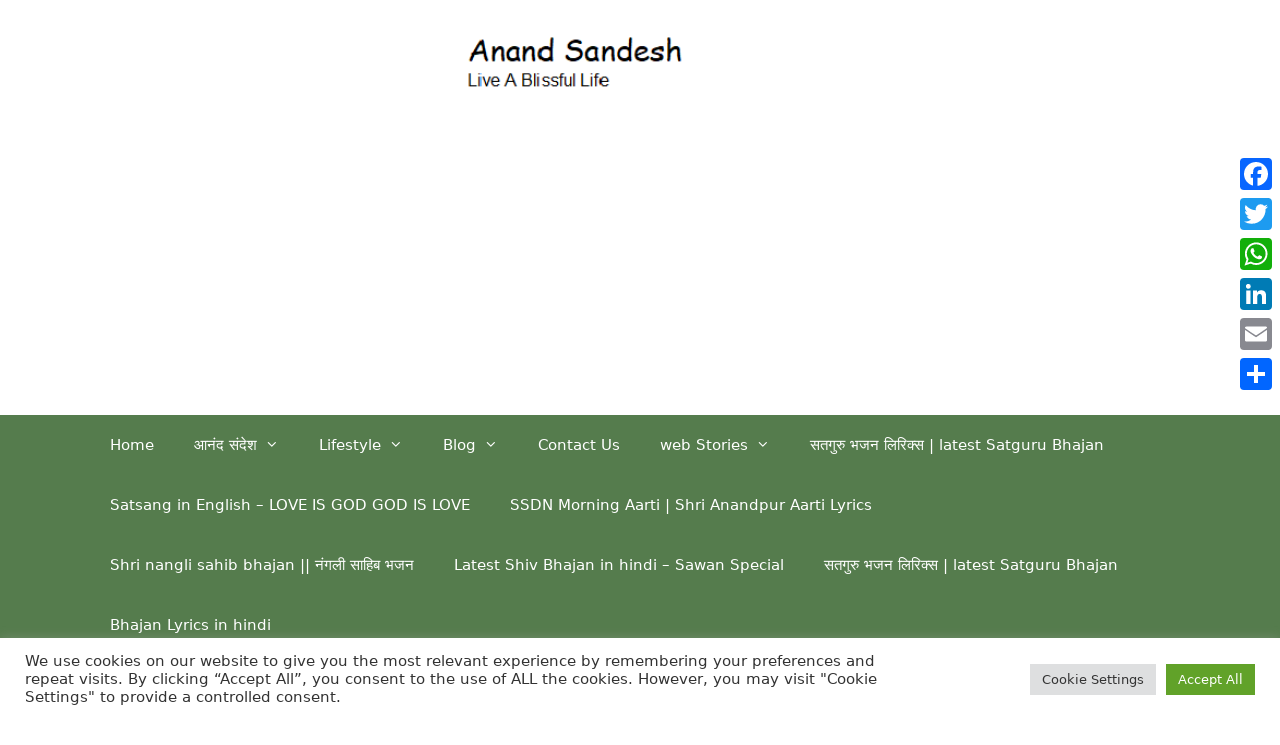

--- FILE ---
content_type: text/html; charset=UTF-8
request_url: https://anandsandesh.in/tag/balaji/
body_size: 31110
content:
<!DOCTYPE html>
<html dir="ltr" lang="en-US" prefix="og: https://ogp.me/ns#">
<head>
	<meta charset="UTF-8">
	<title>balaji - आनंद सन्देश</title>
	<style>img:is([sizes="auto" i], [sizes^="auto," i]) { contain-intrinsic-size: 3000px 1500px }</style>
	
		<!-- All in One SEO 4.8.9 - aioseo.com -->
	<meta name="robots" content="max-image-preview:large" />
	<meta name="google-site-verification" content="7e9bl7ASOsVVdftGcmdhDXwp8n5YoESMFWF4UrBHOMs" />
	<meta name="p:domain_verify" content="33a25974c8d0c669b75cdb3845b6fade" />
	<meta name="yandex-verification" content="66389fc7ae3c81e5" />
	<link rel="canonical" href="https://anandsandesh.in/tag/balaji/" />
	<meta name="generator" content="All in One SEO (AIOSEO) 4.8.9" />
		<script type="application/ld+json" class="aioseo-schema">
			{"@context":"https:\/\/schema.org","@graph":[{"@type":"BreadcrumbList","@id":"https:\/\/anandsandesh.in\/tag\/balaji\/#breadcrumblist","itemListElement":[{"@type":"ListItem","@id":"https:\/\/anandsandesh.in#listItem","position":1,"name":"Home","item":"https:\/\/anandsandesh.in","nextItem":{"@type":"ListItem","@id":"https:\/\/anandsandesh.in\/tag\/balaji\/#listItem","name":"balaji"}},{"@type":"ListItem","@id":"https:\/\/anandsandesh.in\/tag\/balaji\/#listItem","position":2,"name":"balaji","previousItem":{"@type":"ListItem","@id":"https:\/\/anandsandesh.in#listItem","name":"Home"}}]},{"@type":"CollectionPage","@id":"https:\/\/anandsandesh.in\/tag\/balaji\/#collectionpage","url":"https:\/\/anandsandesh.in\/tag\/balaji\/","name":"balaji - \u0906\u0928\u0902\u0926 \u0938\u0928\u094d\u0926\u0947\u0936","inLanguage":"en-US","isPartOf":{"@id":"https:\/\/anandsandesh.in\/#website"},"breadcrumb":{"@id":"https:\/\/anandsandesh.in\/tag\/balaji\/#breadcrumblist"}},{"@type":"Person","@id":"https:\/\/anandsandesh.in\/#person","name":"Richa","image":{"@type":"ImageObject","@id":"https:\/\/anandsandesh.in\/tag\/balaji\/#personImage","url":"https:\/\/secure.gravatar.com\/avatar\/bb9350676a267b5c4b7725efebc972287e9c07b6543273a02241cd83c511bbf5?s=96&d=mm&r=g","width":96,"height":96,"caption":"Richa"},"sameAs":["https:\/\/www.facebook.com\/richa.puri.77"]},{"@type":"WebSite","@id":"https:\/\/anandsandesh.in\/#website","url":"https:\/\/anandsandesh.in\/","name":"\u0906\u0928\u0928\u094d\u0926 \u0938\u0902\u0926\u0947\u0936","description":"\u091c\u093f\u0902\u0926\u0917\u0940 \u0906\u0928\u0902\u0926 \u0938\u0947 \u091c\u093f\u092f\u094b","inLanguage":"en-US","publisher":{"@id":"https:\/\/anandsandesh.in\/#person"}}]}
		</script>
		<!-- All in One SEO -->

<meta name="dlm-version" content="5.1.6"><meta name="viewport" content="width=device-width, initial-scale=1"><link rel='dns-prefetch' href='//static.addtoany.com' />
<link rel="alternate" type="application/rss+xml" title="आनंद सन्देश &raquo; Feed" href="https://anandsandesh.in/feed/" />
<link rel="alternate" type="application/rss+xml" title="आनंद सन्देश &raquo; Comments Feed" href="https://anandsandesh.in/comments/feed/" />
<link rel="alternate" type="application/rss+xml" title="आनंद सन्देश &raquo; balaji Tag Feed" href="https://anandsandesh.in/tag/balaji/feed/" />
<link rel="alternate" type="application/rss+xml" title="आनंद सन्देश &raquo; Stories Feed" href="https://anandsandesh.in/web-stories/feed/">		<!-- This site uses the Google Analytics by MonsterInsights plugin v9.9.0 - Using Analytics tracking - https://www.monsterinsights.com/ -->
							<script src="//www.googletagmanager.com/gtag/js?id=G-YN5ZV3KH5F"  data-cfasync="false" data-wpfc-render="false" async></script>
			<script type="text/plain" data-cli-class="cli-blocker-script"  data-cli-script-type="analytics" data-cli-block="true"  data-cli-element-position="head" data-cfasync="false" data-wpfc-render="false">
				var mi_version = '9.9.0';
				var mi_track_user = true;
				var mi_no_track_reason = '';
								var MonsterInsightsDefaultLocations = {"page_location":"https:\/\/anandsandesh.in\/tag\/balaji\/"};
								if ( typeof MonsterInsightsPrivacyGuardFilter === 'function' ) {
					var MonsterInsightsLocations = (typeof MonsterInsightsExcludeQuery === 'object') ? MonsterInsightsPrivacyGuardFilter( MonsterInsightsExcludeQuery ) : MonsterInsightsPrivacyGuardFilter( MonsterInsightsDefaultLocations );
				} else {
					var MonsterInsightsLocations = (typeof MonsterInsightsExcludeQuery === 'object') ? MonsterInsightsExcludeQuery : MonsterInsightsDefaultLocations;
				}

								var disableStrs = [
										'ga-disable-G-YN5ZV3KH5F',
									];

				/* Function to detect opted out users */
				function __gtagTrackerIsOptedOut() {
					for (var index = 0; index < disableStrs.length; index++) {
						if (document.cookie.indexOf(disableStrs[index] + '=true') > -1) {
							return true;
						}
					}

					return false;
				}

				/* Disable tracking if the opt-out cookie exists. */
				if (__gtagTrackerIsOptedOut()) {
					for (var index = 0; index < disableStrs.length; index++) {
						window[disableStrs[index]] = true;
					}
				}

				/* Opt-out function */
				function __gtagTrackerOptout() {
					for (var index = 0; index < disableStrs.length; index++) {
						document.cookie = disableStrs[index] + '=true; expires=Thu, 31 Dec 2099 23:59:59 UTC; path=/';
						window[disableStrs[index]] = true;
					}
				}

				if ('undefined' === typeof gaOptout) {
					function gaOptout() {
						__gtagTrackerOptout();
					}
				}
								window.dataLayer = window.dataLayer || [];

				window.MonsterInsightsDualTracker = {
					helpers: {},
					trackers: {},
				};
				if (mi_track_user) {
					function __gtagDataLayer() {
						dataLayer.push(arguments);
					}

					function __gtagTracker(type, name, parameters) {
						if (!parameters) {
							parameters = {};
						}

						if (parameters.send_to) {
							__gtagDataLayer.apply(null, arguments);
							return;
						}

						if (type === 'event') {
														parameters.send_to = monsterinsights_frontend.v4_id;
							var hookName = name;
							if (typeof parameters['event_category'] !== 'undefined') {
								hookName = parameters['event_category'] + ':' + name;
							}

							if (typeof MonsterInsightsDualTracker.trackers[hookName] !== 'undefined') {
								MonsterInsightsDualTracker.trackers[hookName](parameters);
							} else {
								__gtagDataLayer('event', name, parameters);
							}
							
						} else {
							__gtagDataLayer.apply(null, arguments);
						}
					}

					__gtagTracker('js', new Date());
					__gtagTracker('set', {
						'developer_id.dZGIzZG': true,
											});
					if ( MonsterInsightsLocations.page_location ) {
						__gtagTracker('set', MonsterInsightsLocations);
					}
										__gtagTracker('config', 'G-YN5ZV3KH5F', {"forceSSL":"true","link_attribution":"true"} );
										window.gtag = __gtagTracker;										(function () {
						/* https://developers.google.com/analytics/devguides/collection/analyticsjs/ */
						/* ga and __gaTracker compatibility shim. */
						var noopfn = function () {
							return null;
						};
						var newtracker = function () {
							return new Tracker();
						};
						var Tracker = function () {
							return null;
						};
						var p = Tracker.prototype;
						p.get = noopfn;
						p.set = noopfn;
						p.send = function () {
							var args = Array.prototype.slice.call(arguments);
							args.unshift('send');
							__gaTracker.apply(null, args);
						};
						var __gaTracker = function () {
							var len = arguments.length;
							if (len === 0) {
								return;
							}
							var f = arguments[len - 1];
							if (typeof f !== 'object' || f === null || typeof f.hitCallback !== 'function') {
								if ('send' === arguments[0]) {
									var hitConverted, hitObject = false, action;
									if ('event' === arguments[1]) {
										if ('undefined' !== typeof arguments[3]) {
											hitObject = {
												'eventAction': arguments[3],
												'eventCategory': arguments[2],
												'eventLabel': arguments[4],
												'value': arguments[5] ? arguments[5] : 1,
											}
										}
									}
									if ('pageview' === arguments[1]) {
										if ('undefined' !== typeof arguments[2]) {
											hitObject = {
												'eventAction': 'page_view',
												'page_path': arguments[2],
											}
										}
									}
									if (typeof arguments[2] === 'object') {
										hitObject = arguments[2];
									}
									if (typeof arguments[5] === 'object') {
										Object.assign(hitObject, arguments[5]);
									}
									if ('undefined' !== typeof arguments[1].hitType) {
										hitObject = arguments[1];
										if ('pageview' === hitObject.hitType) {
											hitObject.eventAction = 'page_view';
										}
									}
									if (hitObject) {
										action = 'timing' === arguments[1].hitType ? 'timing_complete' : hitObject.eventAction;
										hitConverted = mapArgs(hitObject);
										__gtagTracker('event', action, hitConverted);
									}
								}
								return;
							}

							function mapArgs(args) {
								var arg, hit = {};
								var gaMap = {
									'eventCategory': 'event_category',
									'eventAction': 'event_action',
									'eventLabel': 'event_label',
									'eventValue': 'event_value',
									'nonInteraction': 'non_interaction',
									'timingCategory': 'event_category',
									'timingVar': 'name',
									'timingValue': 'value',
									'timingLabel': 'event_label',
									'page': 'page_path',
									'location': 'page_location',
									'title': 'page_title',
									'referrer' : 'page_referrer',
								};
								for (arg in args) {
																		if (!(!args.hasOwnProperty(arg) || !gaMap.hasOwnProperty(arg))) {
										hit[gaMap[arg]] = args[arg];
									} else {
										hit[arg] = args[arg];
									}
								}
								return hit;
							}

							try {
								f.hitCallback();
							} catch (ex) {
							}
						};
						__gaTracker.create = newtracker;
						__gaTracker.getByName = newtracker;
						__gaTracker.getAll = function () {
							return [];
						};
						__gaTracker.remove = noopfn;
						__gaTracker.loaded = true;
						window['__gaTracker'] = __gaTracker;
					})();
									} else {
										console.log("");
					(function () {
						function __gtagTracker() {
							return null;
						}

						window['__gtagTracker'] = __gtagTracker;
						window['gtag'] = __gtagTracker;
					})();
									}
			</script>
			
							<!-- / Google Analytics by MonsterInsights -->
		<script>
window._wpemojiSettings = {"baseUrl":"https:\/\/s.w.org\/images\/core\/emoji\/16.0.1\/72x72\/","ext":".png","svgUrl":"https:\/\/s.w.org\/images\/core\/emoji\/16.0.1\/svg\/","svgExt":".svg","source":{"concatemoji":"https:\/\/anandsandesh.in\/wp-includes\/js\/wp-emoji-release.min.js?ver=6.8.3"}};
/*! This file is auto-generated */
!function(s,n){var o,i,e;function c(e){try{var t={supportTests:e,timestamp:(new Date).valueOf()};sessionStorage.setItem(o,JSON.stringify(t))}catch(e){}}function p(e,t,n){e.clearRect(0,0,e.canvas.width,e.canvas.height),e.fillText(t,0,0);var t=new Uint32Array(e.getImageData(0,0,e.canvas.width,e.canvas.height).data),a=(e.clearRect(0,0,e.canvas.width,e.canvas.height),e.fillText(n,0,0),new Uint32Array(e.getImageData(0,0,e.canvas.width,e.canvas.height).data));return t.every(function(e,t){return e===a[t]})}function u(e,t){e.clearRect(0,0,e.canvas.width,e.canvas.height),e.fillText(t,0,0);for(var n=e.getImageData(16,16,1,1),a=0;a<n.data.length;a++)if(0!==n.data[a])return!1;return!0}function f(e,t,n,a){switch(t){case"flag":return n(e,"\ud83c\udff3\ufe0f\u200d\u26a7\ufe0f","\ud83c\udff3\ufe0f\u200b\u26a7\ufe0f")?!1:!n(e,"\ud83c\udde8\ud83c\uddf6","\ud83c\udde8\u200b\ud83c\uddf6")&&!n(e,"\ud83c\udff4\udb40\udc67\udb40\udc62\udb40\udc65\udb40\udc6e\udb40\udc67\udb40\udc7f","\ud83c\udff4\u200b\udb40\udc67\u200b\udb40\udc62\u200b\udb40\udc65\u200b\udb40\udc6e\u200b\udb40\udc67\u200b\udb40\udc7f");case"emoji":return!a(e,"\ud83e\udedf")}return!1}function g(e,t,n,a){var r="undefined"!=typeof WorkerGlobalScope&&self instanceof WorkerGlobalScope?new OffscreenCanvas(300,150):s.createElement("canvas"),o=r.getContext("2d",{willReadFrequently:!0}),i=(o.textBaseline="top",o.font="600 32px Arial",{});return e.forEach(function(e){i[e]=t(o,e,n,a)}),i}function t(e){var t=s.createElement("script");t.src=e,t.defer=!0,s.head.appendChild(t)}"undefined"!=typeof Promise&&(o="wpEmojiSettingsSupports",i=["flag","emoji"],n.supports={everything:!0,everythingExceptFlag:!0},e=new Promise(function(e){s.addEventListener("DOMContentLoaded",e,{once:!0})}),new Promise(function(t){var n=function(){try{var e=JSON.parse(sessionStorage.getItem(o));if("object"==typeof e&&"number"==typeof e.timestamp&&(new Date).valueOf()<e.timestamp+604800&&"object"==typeof e.supportTests)return e.supportTests}catch(e){}return null}();if(!n){if("undefined"!=typeof Worker&&"undefined"!=typeof OffscreenCanvas&&"undefined"!=typeof URL&&URL.createObjectURL&&"undefined"!=typeof Blob)try{var e="postMessage("+g.toString()+"("+[JSON.stringify(i),f.toString(),p.toString(),u.toString()].join(",")+"));",a=new Blob([e],{type:"text/javascript"}),r=new Worker(URL.createObjectURL(a),{name:"wpTestEmojiSupports"});return void(r.onmessage=function(e){c(n=e.data),r.terminate(),t(n)})}catch(e){}c(n=g(i,f,p,u))}t(n)}).then(function(e){for(var t in e)n.supports[t]=e[t],n.supports.everything=n.supports.everything&&n.supports[t],"flag"!==t&&(n.supports.everythingExceptFlag=n.supports.everythingExceptFlag&&n.supports[t]);n.supports.everythingExceptFlag=n.supports.everythingExceptFlag&&!n.supports.flag,n.DOMReady=!1,n.readyCallback=function(){n.DOMReady=!0}}).then(function(){return e}).then(function(){var e;n.supports.everything||(n.readyCallback(),(e=n.source||{}).concatemoji?t(e.concatemoji):e.wpemoji&&e.twemoji&&(t(e.twemoji),t(e.wpemoji)))}))}((window,document),window._wpemojiSettings);
</script>

<style id='wp-emoji-styles-inline-css'>

	img.wp-smiley, img.emoji {
		display: inline !important;
		border: none !important;
		box-shadow: none !important;
		height: 1em !important;
		width: 1em !important;
		margin: 0 0.07em !important;
		vertical-align: -0.1em !important;
		background: none !important;
		padding: 0 !important;
	}
</style>
<link rel='stylesheet' id='wpacu-combined-css-head-1' href='https://anandsandesh.in/wp-content/cache/asset-cleanup/css/head-86ba30bd29cf471314e50266675b3560c3f3a38f.css' type='text/css' media='all' />
<style id='classic-theme-styles-inline-css'>
/*! This file is auto-generated */
.wp-block-button__link{color:#fff;background-color:#32373c;border-radius:9999px;box-shadow:none;text-decoration:none;padding:calc(.667em + 2px) calc(1.333em + 2px);font-size:1.125em}.wp-block-file__button{background:#32373c;color:#fff;text-decoration:none}
</style>
<style id='global-styles-inline-css'>
:root{--wp--preset--aspect-ratio--square: 1;--wp--preset--aspect-ratio--4-3: 4/3;--wp--preset--aspect-ratio--3-4: 3/4;--wp--preset--aspect-ratio--3-2: 3/2;--wp--preset--aspect-ratio--2-3: 2/3;--wp--preset--aspect-ratio--16-9: 16/9;--wp--preset--aspect-ratio--9-16: 9/16;--wp--preset--color--black: #000000;--wp--preset--color--cyan-bluish-gray: #abb8c3;--wp--preset--color--white: #ffffff;--wp--preset--color--pale-pink: #f78da7;--wp--preset--color--vivid-red: #cf2e2e;--wp--preset--color--luminous-vivid-orange: #ff6900;--wp--preset--color--luminous-vivid-amber: #fcb900;--wp--preset--color--light-green-cyan: #7bdcb5;--wp--preset--color--vivid-green-cyan: #00d084;--wp--preset--color--pale-cyan-blue: #8ed1fc;--wp--preset--color--vivid-cyan-blue: #0693e3;--wp--preset--color--vivid-purple: #9b51e0;--wp--preset--color--contrast: var(--contrast);--wp--preset--color--contrast-2: var(--contrast-2);--wp--preset--color--contrast-3: var(--contrast-3);--wp--preset--color--base: var(--base);--wp--preset--color--base-2: var(--base-2);--wp--preset--color--base-3: var(--base-3);--wp--preset--color--accent: var(--accent);--wp--preset--color--global-color-9: var(--global-color-9);--wp--preset--color--global-color-10: var(--global-color-10);--wp--preset--color--global-color-11: var(--global-color-11);--wp--preset--color--global-color-12: var(--global-color-12);--wp--preset--color--global-color-13: var(--global-color-13);--wp--preset--gradient--vivid-cyan-blue-to-vivid-purple: linear-gradient(135deg,rgba(6,147,227,1) 0%,rgb(155,81,224) 100%);--wp--preset--gradient--light-green-cyan-to-vivid-green-cyan: linear-gradient(135deg,rgb(122,220,180) 0%,rgb(0,208,130) 100%);--wp--preset--gradient--luminous-vivid-amber-to-luminous-vivid-orange: linear-gradient(135deg,rgba(252,185,0,1) 0%,rgba(255,105,0,1) 100%);--wp--preset--gradient--luminous-vivid-orange-to-vivid-red: linear-gradient(135deg,rgba(255,105,0,1) 0%,rgb(207,46,46) 100%);--wp--preset--gradient--very-light-gray-to-cyan-bluish-gray: linear-gradient(135deg,rgb(238,238,238) 0%,rgb(169,184,195) 100%);--wp--preset--gradient--cool-to-warm-spectrum: linear-gradient(135deg,rgb(74,234,220) 0%,rgb(151,120,209) 20%,rgb(207,42,186) 40%,rgb(238,44,130) 60%,rgb(251,105,98) 80%,rgb(254,248,76) 100%);--wp--preset--gradient--blush-light-purple: linear-gradient(135deg,rgb(255,206,236) 0%,rgb(152,150,240) 100%);--wp--preset--gradient--blush-bordeaux: linear-gradient(135deg,rgb(254,205,165) 0%,rgb(254,45,45) 50%,rgb(107,0,62) 100%);--wp--preset--gradient--luminous-dusk: linear-gradient(135deg,rgb(255,203,112) 0%,rgb(199,81,192) 50%,rgb(65,88,208) 100%);--wp--preset--gradient--pale-ocean: linear-gradient(135deg,rgb(255,245,203) 0%,rgb(182,227,212) 50%,rgb(51,167,181) 100%);--wp--preset--gradient--electric-grass: linear-gradient(135deg,rgb(202,248,128) 0%,rgb(113,206,126) 100%);--wp--preset--gradient--midnight: linear-gradient(135deg,rgb(2,3,129) 0%,rgb(40,116,252) 100%);--wp--preset--font-size--small: 13px;--wp--preset--font-size--medium: 20px;--wp--preset--font-size--large: 36px;--wp--preset--font-size--x-large: 42px;--wp--preset--spacing--20: 0.44rem;--wp--preset--spacing--30: 0.67rem;--wp--preset--spacing--40: 1rem;--wp--preset--spacing--50: 1.5rem;--wp--preset--spacing--60: 2.25rem;--wp--preset--spacing--70: 3.38rem;--wp--preset--spacing--80: 5.06rem;--wp--preset--shadow--natural: 6px 6px 9px rgba(0, 0, 0, 0.2);--wp--preset--shadow--deep: 12px 12px 50px rgba(0, 0, 0, 0.4);--wp--preset--shadow--sharp: 6px 6px 0px rgba(0, 0, 0, 0.2);--wp--preset--shadow--outlined: 6px 6px 0px -3px rgba(255, 255, 255, 1), 6px 6px rgba(0, 0, 0, 1);--wp--preset--shadow--crisp: 6px 6px 0px rgba(0, 0, 0, 1);}:where(.is-layout-flex){gap: 0.5em;}:where(.is-layout-grid){gap: 0.5em;}body .is-layout-flex{display: flex;}.is-layout-flex{flex-wrap: wrap;align-items: center;}.is-layout-flex > :is(*, div){margin: 0;}body .is-layout-grid{display: grid;}.is-layout-grid > :is(*, div){margin: 0;}:where(.wp-block-columns.is-layout-flex){gap: 2em;}:where(.wp-block-columns.is-layout-grid){gap: 2em;}:where(.wp-block-post-template.is-layout-flex){gap: 1.25em;}:where(.wp-block-post-template.is-layout-grid){gap: 1.25em;}.has-black-color{color: var(--wp--preset--color--black) !important;}.has-cyan-bluish-gray-color{color: var(--wp--preset--color--cyan-bluish-gray) !important;}.has-white-color{color: var(--wp--preset--color--white) !important;}.has-pale-pink-color{color: var(--wp--preset--color--pale-pink) !important;}.has-vivid-red-color{color: var(--wp--preset--color--vivid-red) !important;}.has-luminous-vivid-orange-color{color: var(--wp--preset--color--luminous-vivid-orange) !important;}.has-luminous-vivid-amber-color{color: var(--wp--preset--color--luminous-vivid-amber) !important;}.has-light-green-cyan-color{color: var(--wp--preset--color--light-green-cyan) !important;}.has-vivid-green-cyan-color{color: var(--wp--preset--color--vivid-green-cyan) !important;}.has-pale-cyan-blue-color{color: var(--wp--preset--color--pale-cyan-blue) !important;}.has-vivid-cyan-blue-color{color: var(--wp--preset--color--vivid-cyan-blue) !important;}.has-vivid-purple-color{color: var(--wp--preset--color--vivid-purple) !important;}.has-black-background-color{background-color: var(--wp--preset--color--black) !important;}.has-cyan-bluish-gray-background-color{background-color: var(--wp--preset--color--cyan-bluish-gray) !important;}.has-white-background-color{background-color: var(--wp--preset--color--white) !important;}.has-pale-pink-background-color{background-color: var(--wp--preset--color--pale-pink) !important;}.has-vivid-red-background-color{background-color: var(--wp--preset--color--vivid-red) !important;}.has-luminous-vivid-orange-background-color{background-color: var(--wp--preset--color--luminous-vivid-orange) !important;}.has-luminous-vivid-amber-background-color{background-color: var(--wp--preset--color--luminous-vivid-amber) !important;}.has-light-green-cyan-background-color{background-color: var(--wp--preset--color--light-green-cyan) !important;}.has-vivid-green-cyan-background-color{background-color: var(--wp--preset--color--vivid-green-cyan) !important;}.has-pale-cyan-blue-background-color{background-color: var(--wp--preset--color--pale-cyan-blue) !important;}.has-vivid-cyan-blue-background-color{background-color: var(--wp--preset--color--vivid-cyan-blue) !important;}.has-vivid-purple-background-color{background-color: var(--wp--preset--color--vivid-purple) !important;}.has-black-border-color{border-color: var(--wp--preset--color--black) !important;}.has-cyan-bluish-gray-border-color{border-color: var(--wp--preset--color--cyan-bluish-gray) !important;}.has-white-border-color{border-color: var(--wp--preset--color--white) !important;}.has-pale-pink-border-color{border-color: var(--wp--preset--color--pale-pink) !important;}.has-vivid-red-border-color{border-color: var(--wp--preset--color--vivid-red) !important;}.has-luminous-vivid-orange-border-color{border-color: var(--wp--preset--color--luminous-vivid-orange) !important;}.has-luminous-vivid-amber-border-color{border-color: var(--wp--preset--color--luminous-vivid-amber) !important;}.has-light-green-cyan-border-color{border-color: var(--wp--preset--color--light-green-cyan) !important;}.has-vivid-green-cyan-border-color{border-color: var(--wp--preset--color--vivid-green-cyan) !important;}.has-pale-cyan-blue-border-color{border-color: var(--wp--preset--color--pale-cyan-blue) !important;}.has-vivid-cyan-blue-border-color{border-color: var(--wp--preset--color--vivid-cyan-blue) !important;}.has-vivid-purple-border-color{border-color: var(--wp--preset--color--vivid-purple) !important;}.has-vivid-cyan-blue-to-vivid-purple-gradient-background{background: var(--wp--preset--gradient--vivid-cyan-blue-to-vivid-purple) !important;}.has-light-green-cyan-to-vivid-green-cyan-gradient-background{background: var(--wp--preset--gradient--light-green-cyan-to-vivid-green-cyan) !important;}.has-luminous-vivid-amber-to-luminous-vivid-orange-gradient-background{background: var(--wp--preset--gradient--luminous-vivid-amber-to-luminous-vivid-orange) !important;}.has-luminous-vivid-orange-to-vivid-red-gradient-background{background: var(--wp--preset--gradient--luminous-vivid-orange-to-vivid-red) !important;}.has-very-light-gray-to-cyan-bluish-gray-gradient-background{background: var(--wp--preset--gradient--very-light-gray-to-cyan-bluish-gray) !important;}.has-cool-to-warm-spectrum-gradient-background{background: var(--wp--preset--gradient--cool-to-warm-spectrum) !important;}.has-blush-light-purple-gradient-background{background: var(--wp--preset--gradient--blush-light-purple) !important;}.has-blush-bordeaux-gradient-background{background: var(--wp--preset--gradient--blush-bordeaux) !important;}.has-luminous-dusk-gradient-background{background: var(--wp--preset--gradient--luminous-dusk) !important;}.has-pale-ocean-gradient-background{background: var(--wp--preset--gradient--pale-ocean) !important;}.has-electric-grass-gradient-background{background: var(--wp--preset--gradient--electric-grass) !important;}.has-midnight-gradient-background{background: var(--wp--preset--gradient--midnight) !important;}.has-small-font-size{font-size: var(--wp--preset--font-size--small) !important;}.has-medium-font-size{font-size: var(--wp--preset--font-size--medium) !important;}.has-large-font-size{font-size: var(--wp--preset--font-size--large) !important;}.has-x-large-font-size{font-size: var(--wp--preset--font-size--x-large) !important;}
:where(.wp-block-post-template.is-layout-flex){gap: 1.25em;}:where(.wp-block-post-template.is-layout-grid){gap: 1.25em;}
:where(.wp-block-columns.is-layout-flex){gap: 2em;}:where(.wp-block-columns.is-layout-grid){gap: 2em;}
:root :where(.wp-block-pullquote){font-size: 1.5em;line-height: 1.6;}
</style>
<style   data-wpacu-inline-css-file='1'>
/*!/wp-content/plugins/cookie-law-info/legacy/public/css/cookie-law-info-public.css*/#cookie-law-info-bar{font-size:15px;margin:0 auto;padding:12px 10px;position:absolute;text-align:center;box-sizing:border-box;width:100%;z-index:9999;display:none;left:0;font-weight:300;box-shadow:0 -1px 10px 0 rgb(172 171 171 / .3)}#cookie-law-info-again{font-size:10pt;margin:0;padding:5px 10px;text-align:center;z-index:9999;cursor:pointer;box-shadow:#161616 2px 2px 5px 2px}#cookie-law-info-bar span{vertical-align:middle}.cli-plugin-button,.cli-plugin-button:visited{display:inline-block;padding:9px 12px;color:#fff;text-decoration:none;position:relative;cursor:pointer;margin-left:5px;text-decoration:none}.cli-plugin-main-link{margin-left:0;font-weight:550;text-decoration:underline}.cli-plugin-button:hover{background-color:#111;color:#fff;text-decoration:none}.small.cli-plugin-button,.small.cli-plugin-button:visited{font-size:11px}.cli-plugin-button,.cli-plugin-button:visited,.medium.cli-plugin-button,.medium.cli-plugin-button:visited{font-size:13px;font-weight:400;line-height:1}.large.cli-plugin-button,.large.cli-plugin-button:visited{font-size:14px;padding:8px 14px 9px}.super.cli-plugin-button,.super.cli-plugin-button:visited{font-size:34px;padding:8px 14px 9px}.pink.cli-plugin-button,.magenta.cli-plugin-button:visited{background-color:#e22092}.pink.cli-plugin-button:hover{background-color:#c81e82}.green.cli-plugin-button,.green.cli-plugin-button:visited{background-color:#91bd09}.green.cli-plugin-button:hover{background-color:#749a02}.red.cli-plugin-button,.red.cli-plugin-button:visited{background-color:#e62727}.red.cli-plugin-button:hover{background-color:#cf2525}.orange.cli-plugin-button,.orange.cli-plugin-button:visited{background-color:#ff5c00}.orange.cli-plugin-button:hover{background-color:#d45500}.blue.cli-plugin-button,.blue.cli-plugin-button:visited{background-color:#2981e4}.blue.cli-plugin-button:hover{background-color:#2575cf}.yellow.cli-plugin-button,.yellow.cli-plugin-button:visited{background-color:#ffb515}.yellow.cli-plugin-button:hover{background-color:#fc9200}.cli-plugin-button{margin-top:5px}.cli-bar-popup{-moz-background-clip:padding;-webkit-background-clip:padding;background-clip:padding-box;-webkit-border-radius:30px;-moz-border-radius:30px;border-radius:30px;padding:20px}.cli-powered_by_p{width:100%!important;display:block!important;color:#333;clear:both;font-style:italic!important;font-size:12px!important;margin-top:15px!important}.cli-powered_by_a{color:#333;font-weight:600!important;font-size:12px!important}.cli-plugin-main-link.cli-plugin-button{text-decoration:none}.cli-plugin-main-link.cli-plugin-button{margin-left:5px}
</style>

<style   data-wpacu-inline-css-file='1'>
/*!/wp-content/plugins/wphindi//assets/css/wphindi-frontend.css*/.text-align-left{text-align:left}.text-align-right{text-align:right}.text-align-center{text-align:center}
</style>



<style   data-wpacu-inline-css-file='1'>
@font-face{font-family:GeneratePress;src:url("/wp-content/themes/generatepress/assets/css/components/../../fonts/generatepress.eot");src:url("/wp-content/themes/generatepress/assets/css/components/../../fonts/generatepress.eot#iefix") format("embedded-opentype"),url("/wp-content/themes/generatepress/assets/css/components/../../fonts/generatepress.woff2") format("woff2"),url("/wp-content/themes/generatepress/assets/css/components/../../fonts/generatepress.woff") format("woff"),url("/wp-content/themes/generatepress/assets/css/components/../../fonts/generatepress.ttf") format("truetype"),url("/wp-content/themes/generatepress/assets/css/components/../../fonts/generatepress.svg#GeneratePress") format("svg");font-weight:400;font-style:normal}.cat-links:before,.comments-link:before,.dropdown-menu-toggle:before,.generate-back-to-top:before,.menu-toggle:before,.nav-next .next:before,.nav-previous .prev:before,.search-form .search-submit:before,.search-item a:before,.tags-links:before{-moz-osx-font-smoothing:grayscale;-webkit-font-smoothing:antialiased;font-style:normal;font-variant:normal;text-rendering:auto;line-height:1}.cat-links:before,.comments-link:before,.nav-next .next:before,.nav-previous .prev:before,.tags-links:before{opacity:.7}.menu-toggle:before{content:"\f0c9";font-family:GeneratePress;width:1.28571429em;text-align:center;display:inline-block}.toggled .menu-toggle:before{content:"\f00d"}.main-navigation.toggled .sfHover>a .dropdown-menu-toggle:before{content:"\f106"}.search-item a:before{content:"\f002";font-family:GeneratePress;width:1.28571429em;text-align:center;display:inline-block}.search-item.close-search a:before{content:"\f00d"}.widget .search-form button:before{content:"\f002";font-family:GeneratePress}.dropdown-menu-toggle:before{content:"\f107";font-family:GeneratePress;display:inline-block;width:.8em;text-align:left}nav:not(.toggled) ul ul .dropdown-menu-toggle:before{text-align:right}.dropdown-hover .sub-menu-left:not(.toggled) ul ul .dropdown-menu-toggle:before{transform:rotate(180deg)}.dropdown-click .menu-item-has-children.sfHover>a .dropdown-menu-toggle:before{content:"\f106"}.dropdown-hover nav:not(.toggled) ul ul .dropdown-menu-toggle:before{content:"\f105"}.entry-header .cat-links:before,.entry-header .comments-link:before,.entry-header .tags-links:before{display:none}.cat-links:before,.comments-link:before,.nav-next .next:before,.nav-previous .prev:before,.tags-links:before{font-family:GeneratePress;text-decoration:inherit;position:relative;margin-right:.6em;width:13px;text-align:center;display:inline-block}.cat-links:before{content:"\f07b"}.tags-links:before{content:"\f02c"}.comments-link:before{content:"\f086"}.nav-previous .prev:before{content:"\f104"}.nav-next .next:before{content:"\f105"}.dropdown-hover .inside-right-sidebar .dropdown-menu-toggle:before,.dropdown-hover.both-right .inside-left-sidebar .dropdown-menu-toggle:before{content:"\f104"}.dropdown-hover .inside-left-sidebar .dropdown-menu-toggle:before,.dropdown-hover.both-left .inside-right-sidebar .dropdown-menu-toggle:before{content:"\f105"}.generate-back-to-top:before{content:"\f106";font-family:GeneratePress}.search-form .search-submit:before{content:"\f002";font-family:GeneratePress;width:1.28571429em;text-align:center;display:inline-block}
</style>
<style   data-wpacu-inline-css-file='1'>
/*!/wp-content/plugins/recent-posts-widget-with-thumbnails/public.css*/.rpwwt-widget ul{list-style:outside none none;margin-left:0;margin-right:0;padding-left:0;padding-right:0}.rpwwt-widget ul li{overflow:hidden;margin:0 0 1.5em}.rpwwt-widget ul li:last-child{margin:0}.rpwwt-widget .screen-reader-text{border:0;clip:rect(1px,1px,1px,1px);-webkit-clip-path:inset(50%);clip-path:inset(50%);height:1px;margin:-1px;overflow:hidden;padding:0;position:absolute!important;width:1px;word-wrap:normal!important;word-break:normal}.rpwwt-widget .screen-reader-text:focus{background-color:#f1f1f1;border-radius:3px;box-shadow:0 0 2px 2px rgb(0 0 0 / .6);clip:auto!important;-webkit-clip-path:none;clip-path:none;color:#21759b;display:block;font-size:.875rem;font-weight:700;height:auto;right:5px;line-height:normal;padding:15px 23px 14px;text-decoration:none;top:5px;width:auto;z-index:100000}.rpwwt-widget ul li img{display:inline;float:left;margin:.3em .75em .75em 0}.rpwwt-widget ul li img{width:75px;height:75px}
</style>
<style   data-wpacu-inline-css-file='1'>
.addtoany_content{clear:both;margin:16px auto}.addtoany_header{margin:0 0 16px}.addtoany_list{display:inline;line-height:16px}.a2a_kit a:empty,.a2a_kit a[class^="a2a_button_"]:has(.a2a_s_undefined){display:none}.addtoany_list a,.widget .addtoany_list a{border:0;box-shadow:none;display:inline-block;font-size:16px;padding:0 4px;vertical-align:middle}.addtoany_list a img{border:0;display:inline-block;opacity:1;overflow:hidden;vertical-align:baseline}.addtoany_list a span{display:inline-block;float:none}.addtoany_list.a2a_kit_size_32 a{font-size:32px}.addtoany_list.a2a_kit_size_32 a:not(.addtoany_special_service)>span{height:32px;line-height:32px;width:32px}.addtoany_list a:not(.addtoany_special_service)>span{border-radius:4px;display:inline-block;opacity:1}.addtoany_list a .a2a_count{position:relative;vertical-align:top}.site .a2a_kit.addtoany_list a:focus,.addtoany_list a:hover,.widget .addtoany_list a:hover{background:none;border:0;box-shadow:none}.addtoany_list a:hover img,.addtoany_list a:hover span{opacity:.7}.addtoany_list a.addtoany_special_service:hover img,.addtoany_list a.addtoany_special_service:hover span{opacity:1}.addtoany_special_service{display:inline-block;vertical-align:middle}.addtoany_special_service a,.addtoany_special_service div,.addtoany_special_service div.fb_iframe_widget,.addtoany_special_service iframe,.addtoany_special_service span{margin:0;vertical-align:baseline!important}.addtoany_special_service iframe{display:inline;max-width:none}a.addtoany_share.addtoany_no_icon span.a2a_img_text{display:none}a.addtoany_share img{border:0;width:auto;height:auto}
</style>
<style id='addtoany-inline-css'>
@media screen and (max-width:980px){
.a2a_floating_style.a2a_vertical_style{display:none;}
}
</style>
<style id='generateblocks-inline-css'>
:root{--gb-container-width:1100px;}.gb-container .wp-block-image img{vertical-align:middle;}.gb-grid-wrapper .wp-block-image{margin-bottom:0;}.gb-highlight{background:none;}.gb-shape{line-height:0;}
</style>
<script type="text/plain" data-cli-class="cli-blocker-script"  data-cli-script-type="analytics" data-cli-block="true"  data-cli-element-position="head" data-wpacu-script-handle='monsterinsights-frontend-script' src="https://anandsandesh.in/wp-content/plugins/google-analytics-for-wordpress/assets/js/frontend-gtag.min.js?ver=9.9.0" id="monsterinsights-frontend-script-js" async data-wp-strategy="async"></script>
<script data-cfasync="false" data-wpfc-render="false" id='monsterinsights-frontend-script-js-extra'>var monsterinsights_frontend = {"js_events_tracking":"true","download_extensions":"doc,pdf,ppt,zip,xls,docx,pptx,xlsx","inbound_paths":"[{\"path\":\"\\\/affiliate\\\/\",\"label\":\"affiliate\"},{\"path\":\"\\\/recommend\\\/\",\"label\":\"affiliate\"}]","home_url":"https:\/\/anandsandesh.in","hash_tracking":"false","v4_id":"G-YN5ZV3KH5F"};</script>
<script id="addtoany-core-js-before">
window.a2a_config=window.a2a_config||{};a2a_config.callbacks=[];a2a_config.overlays=[];a2a_config.templates={};
</script>
<script defer src="https://static.addtoany.com/menu/page.js" id="addtoany-core-js"></script>
<script defer src="https://anandsandesh.in/wp-content/plugins/add-to-any/addtoany.min.js?ver=1.1" id="addtoany-jquery-js"></script>
<script id="cookie-law-info-js-extra">
var Cli_Data = {"nn_cookie_ids":[],"cookielist":[],"non_necessary_cookies":[],"ccpaEnabled":"","ccpaRegionBased":"","ccpaBarEnabled":"","strictlyEnabled":["necessary","obligatoire"],"ccpaType":"gdpr","js_blocking":"1","custom_integration":"","triggerDomRefresh":"","secure_cookies":""};
var cli_cookiebar_settings = {"animate_speed_hide":"500","animate_speed_show":"500","background":"#FFF","border":"#b1a6a6c2","border_on":"","button_1_button_colour":"#61a229","button_1_button_hover":"#4e8221","button_1_link_colour":"#fff","button_1_as_button":"1","button_1_new_win":"","button_2_button_colour":"#333","button_2_button_hover":"#292929","button_2_link_colour":"#444","button_2_as_button":"","button_2_hidebar":"","button_3_button_colour":"#dedfe0","button_3_button_hover":"#b2b2b3","button_3_link_colour":"#333333","button_3_as_button":"1","button_3_new_win":"","button_4_button_colour":"#dedfe0","button_4_button_hover":"#b2b2b3","button_4_link_colour":"#333333","button_4_as_button":"1","button_7_button_colour":"#61a229","button_7_button_hover":"#4e8221","button_7_link_colour":"#fff","button_7_as_button":"1","button_7_new_win":"","font_family":"inherit","header_fix":"","notify_animate_hide":"1","notify_animate_show":"","notify_div_id":"#cookie-law-info-bar","notify_position_horizontal":"right","notify_position_vertical":"bottom","scroll_close":"","scroll_close_reload":"","accept_close_reload":"","reject_close_reload":"","showagain_tab":"","showagain_background":"#fff","showagain_border":"#000","showagain_div_id":"#cookie-law-info-again","showagain_x_position":"100px","text":"#333333","show_once_yn":"","show_once":"10000","logging_on":"","as_popup":"","popup_overlay":"1","bar_heading_text":"","cookie_bar_as":"banner","popup_showagain_position":"bottom-right","widget_position":"left"};
var log_object = {"ajax_url":"https:\/\/anandsandesh.in\/wp-admin\/admin-ajax.php"};
</script>
<script id='wpacu-combined-js-head-group-1' src='https://anandsandesh.in/wp-content/cache/asset-cleanup/js/head-4a3483d2320420f839586151e2b0ce3bc7fad8ed.js'></script><link rel="https://api.w.org/" href="https://anandsandesh.in/wp-json/" /><link rel="alternate" title="JSON" type="application/json" href="https://anandsandesh.in/wp-json/wp/v2/tags/576" /><link rel="EditURI" type="application/rsd+xml" title="RSD" href="https://anandsandesh.in/xmlrpc.php?rsd" />
<meta name="generator" content="WordPress 6.8.3" />
<meta name="generator" content="Elementor 3.32.5; features: additional_custom_breakpoints; settings: css_print_method-external, google_font-enabled, font_display-auto">
			<style>
				.e-con.e-parent:nth-of-type(n+4):not(.e-lazyloaded):not(.e-no-lazyload),
				.e-con.e-parent:nth-of-type(n+4):not(.e-lazyloaded):not(.e-no-lazyload) * {
					background-image: none !important;
				}
				@media screen and (max-height: 1024px) {
					.e-con.e-parent:nth-of-type(n+3):not(.e-lazyloaded):not(.e-no-lazyload),
					.e-con.e-parent:nth-of-type(n+3):not(.e-lazyloaded):not(.e-no-lazyload) * {
						background-image: none !important;
					}
				}
				@media screen and (max-height: 640px) {
					.e-con.e-parent:nth-of-type(n+2):not(.e-lazyloaded):not(.e-no-lazyload),
					.e-con.e-parent:nth-of-type(n+2):not(.e-lazyloaded):not(.e-no-lazyload) * {
						background-image: none !important;
					}
				}
			</style>
			<link rel="icon" href="https://anandsandesh.in/wp-content/uploads/2023/05/cropped-anand-sandesh-low-resolution-logo-black-on-white-background-32x32.png" sizes="32x32" />
<link rel="icon" href="https://anandsandesh.in/wp-content/uploads/2023/05/cropped-anand-sandesh-low-resolution-logo-black-on-white-background-192x192.png" sizes="192x192" />
<link rel="apple-touch-icon" href="https://anandsandesh.in/wp-content/uploads/2023/05/cropped-anand-sandesh-low-resolution-logo-black-on-white-background-180x180.png" />
<meta name="msapplication-TileImage" content="https://anandsandesh.in/wp-content/uploads/2023/05/cropped-anand-sandesh-low-resolution-logo-black-on-white-background-270x270.png" />
	<script async src="https://pagead2.googlesyndication.com/pagead/js/adsbygoogle.js?client=ca-pub-2109258125035097"
     crossorigin="anonymous"></script>
	<!-- Google Tag Manager -->
<script>(function(w,d,s,l,i){w[l]=w[l]||[];w[l].push({'gtm.start':
new Date().getTime(),event:'gtm.js'});var f=d.getElementsByTagName(s)[0],
j=d.createElement(s),dl=l!='dataLayer'?'&l='+l:'';j.async=true;j.src=
'https://www.googletagmanager.com/gtm.js?id='+i+dl;f.parentNode.insertBefore(j,f);
})(window,document,'script','dataLayer','GTM-5TFXRLQK');</script>
<!-- End Google Tag Manager -->
</head>

<body class="archive tag tag-balaji tag-576 wp-custom-logo wp-embed-responsive wp-theme-generatepress esm-default right-sidebar nav-below-header separate-containers contained-header active-footer-widgets-3 nav-aligned-left header-aligned-center dropdown-hover elementor-default elementor-kit-1010" itemtype="https://schema.org/Blog" itemscope>
	<!-- Google Tag Manager (noscript) -->
<noscript><iframe src="https://www.googletagmanager.com/ns.html?id=GTM-5TFXRLQK"
height="0" width="0" style="display:none;visibility:hidden"></iframe></noscript>
<!-- End Google Tag Manager (noscript) -->
	<a class="screen-reader-text skip-link" href="#content" title="Skip to content">Skip to content</a>		<header class="site-header grid-container grid-parent" id="masthead" aria-label="Site"  itemtype="https://schema.org/WPHeader" itemscope>
			<div class="inside-header grid-container grid-parent">
				<div class="site-branding-container"><div class="site-logo">
					<a href="https://anandsandesh.in/" rel="home">
						<img  class="header-image is-logo-image" alt="आनंद सन्देश" src="https://anandsandesh.in/wp-content/uploads/2023/02/cropped-logo.png" srcset="https://anandsandesh.in/wp-content/uploads/2023/02/cropped-logo.png 1x, https://anandsandesh.in/wp-content/uploads/2023/02/cropped-logo.png 2x" width="220" height="69" />
					</a>
				</div><div class="site-branding">
						<p class="main-title" itemprop="headline">
					<a href="https://anandsandesh.in/" rel="home">आनंद सन्देश</a>
				</p>
						
					</div></div>			</div>
		</header>
				<nav class="main-navigation sub-menu-right" id="site-navigation" aria-label="Primary"  itemtype="https://schema.org/SiteNavigationElement" itemscope>
			<div class="inside-navigation grid-container grid-parent">
								<button class="menu-toggle" aria-controls="primary-menu" aria-expanded="false">
					<span class="mobile-menu">Menu</span>				</button>
				<div id="primary-menu" class="main-nav"><ul id="menu-%e0%a4%b0%e0%a5%82%e0%a4%b9%e0%a4%be%e0%a4%a8%e0%a5%80-%e0%a4%ae%e0%a4%be%e0%a4%b0%e0%a5%8d%e0%a4%97" class=" menu sf-menu"><li id="menu-item-11952" class="menu-item menu-item-type-post_type menu-item-object-page menu-item-home menu-item-11952"><a href="https://anandsandesh.in/">Home</a></li>
<li id="menu-item-1648" class="menu-item menu-item-type-post_type menu-item-object-page menu-item-has-children menu-item-1648"><a href="https://anandsandesh.in/%e0%a4%86%e0%a4%a8%e0%a4%82%e0%a4%a6-%e0%a4%b8%e0%a4%82%e0%a4%a6%e0%a5%87%e0%a4%b6/">आनंद संदेश<span role="presentation" class="dropdown-menu-toggle"></span></a>
<ul class="sub-menu">
	<li id="menu-item-1351" class="menu-item menu-item-type-post_type menu-item-object-page menu-item-has-children menu-item-1351"><a href="https://anandsandesh.in/%e0%a4%ad%e0%a4%95%e0%a5%8d%e0%a4%a4%e0%a4%bf-%e0%a4%b0%e0%a4%a4%e0%a4%a8/">भक्ति रतन<span role="presentation" class="dropdown-menu-toggle"></span></a>
	<ul class="sub-menu">
		<li id="menu-item-3302" class="menu-item menu-item-type-taxonomy menu-item-object-category menu-item-has-children menu-item-3302"><a href="https://anandsandesh.in/category/%e0%a4%b8%e0%a4%a4%e0%a5%8d%e0%a4%b8%e0%a4%82%e0%a4%97/">सत्संग<span role="presentation" class="dropdown-menu-toggle"></span></a>
		<ul class="sub-menu">
			<li id="menu-item-2119" class="menu-item menu-item-type-post_type menu-item-object-page menu-item-2119"><a href="https://anandsandesh.in/%e0%a4%85%e0%a4%b0%e0%a4%a6%e0%a4%be%e0%a4%b8/">अरदास</a></li>
			<li id="menu-item-5849" class="menu-item menu-item-type-post_type menu-item-object-page menu-item-5849"><a href="https://anandsandesh.in/shri-anandpur-darbar-ssdn/">Shri Anandpur</a></li>
		</ul>
</li>
		<li id="menu-item-2308" class="menu-item menu-item-type-taxonomy menu-item-object-category menu-item-2308"><a href="https://anandsandesh.in/category/%e0%a4%b6%e0%a4%be%e0%a4%af%e0%a4%b0%e0%a5%80/">शायरी</a></li>
		<li id="menu-item-2883" class="menu-item menu-item-type-taxonomy menu-item-object-category menu-item-2883"><a href="https://anandsandesh.in/category/%e0%a4%b8%e0%a4%a4%e0%a4%97%e0%a5%81%e0%a4%b0%e0%a5%81-%e0%a4%95%e0%a4%b5%e0%a4%bf%e0%a4%a4%e0%a4%be/">सतगुरु कविता</a></li>
		<li id="menu-item-2881" class="menu-item menu-item-type-taxonomy menu-item-object-category menu-item-2881"><a href="https://anandsandesh.in/category/satguru-bhajan/">Satguru bhajan</a></li>
	</ul>
</li>
	<li id="menu-item-9342" class="menu-item menu-item-type-post_type menu-item-object-page menu-item-9342"><a href="https://anandsandesh.in/%e0%a4%85%e0%a4%a7%e0%a5%8d%e0%a4%af%e0%a4%be%e0%a4%a4%e0%a5%8d%e0%a4%ae/">अध्यात्म</a></li>
	<li id="menu-item-5851" class="menu-item menu-item-type-post_type menu-item-object-page menu-item-5851"><a href="https://anandsandesh.in/satsang/">Satsang</a></li>
	<li id="menu-item-11964" class="menu-item menu-item-type-post_type menu-item-object-page menu-item-11964"><a href="https://anandsandesh.in/%e0%a4%86%e0%a4%a4%e0%a5%8d%e0%a4%ae%e0%a4%be-%e0%a4%b9%e0%a5%88-%e0%a4%95%e0%a5%8d%e0%a4%af%e0%a4%be/">आत्मा क्या है ?</a></li>
	<li id="menu-item-5855" class="menu-item menu-item-type-post_type menu-item-object-page menu-item-has-children menu-item-5855"><a href="https://anandsandesh.in/spiritual-bliss/">SPIRITUAL<span role="presentation" class="dropdown-menu-toggle"></span></a>
	<ul class="sub-menu">
		<li id="menu-item-1352" class="menu-item menu-item-type-post_type menu-item-object-page menu-item-1352"><a href="https://anandsandesh.in/%e0%a4%b9%e0%a4%ae%e0%a4%b8%e0%a5%87-%e0%a4%9c%e0%a5%81%e0%a5%9c%e0%a5%87/">हमसे जुड़े</a></li>
	</ul>
</li>
</ul>
</li>
<li id="menu-item-5850" class="menu-item menu-item-type-post_type menu-item-object-page menu-item-has-children menu-item-5850"><a href="https://anandsandesh.in/healthy-lifestyle/">Lifestyle<span role="presentation" class="dropdown-menu-toggle"></span></a>
<ul class="sub-menu">
	<li id="menu-item-5852" class="menu-item menu-item-type-post_type menu-item-object-page menu-item-5852"><a href="https://anandsandesh.in/recipes-in-hindi/">recipes</a></li>
	<li id="menu-item-5853" class="menu-item menu-item-type-post_type menu-item-object-page menu-item-5853"><a href="https://anandsandesh.in/fashion/">Fashion</a></li>
	<li id="menu-item-11942" class="menu-item menu-item-type-taxonomy menu-item-object-category menu-item-11942"><a href="https://anandsandesh.in/category/%e0%a4%98%e0%a4%b0-%e0%a4%aa%e0%a4%b0%e0%a4%bf%e0%a4%b5%e0%a4%be%e0%a4%b0/">घर परिवार</a></li>
	<li id="menu-item-11938" class="menu-item menu-item-type-taxonomy menu-item-object-category menu-item-11938"><a href="https://anandsandesh.in/category/fashion/">fashion and beauty</a></li>
	<li id="menu-item-11943" class="menu-item menu-item-type-taxonomy menu-item-object-category menu-item-11943"><a href="https://anandsandesh.in/category/%e0%a4%96%e0%a4%be%e0%a4%a8%e0%a4%be-%e0%a4%96%e0%a4%9c%e0%a4%be%e0%a4%a8%e0%a4%be/">खाना-खजाना</a></li>
	<li id="menu-item-11937" class="menu-item menu-item-type-taxonomy menu-item-object-category menu-item-11937"><a href="https://anandsandesh.in/category/knowledge/">knowledge</a></li>
	<li id="menu-item-11940" class="menu-item menu-item-type-taxonomy menu-item-object-category menu-item-11940"><a href="https://anandsandesh.in/category/knowledge/business-ideas/">Business ideas</a></li>
	<li id="menu-item-11932" class="menu-item menu-item-type-taxonomy menu-item-object-category menu-item-11932"><a href="https://anandsandesh.in/category/health/">Health</a></li>
	<li id="menu-item-11933" class="menu-item menu-item-type-taxonomy menu-item-object-category menu-item-has-children menu-item-11933"><a href="https://anandsandesh.in/category/%e0%a4%a7%e0%a4%b0%e0%a5%8d%e0%a4%ae/">धर्म<span role="presentation" class="dropdown-menu-toggle"></span></a>
	<ul class="sub-menu">
		<li id="menu-item-9415" class="menu-item menu-item-type-post_type menu-item-object-page menu-item-9415"><a href="https://anandsandesh.in/%e0%a4%9a%e0%a4%be%e0%a4%a3%e0%a4%95%e0%a5%8d%e0%a4%af-%e0%a4%a8%e0%a5%80%e0%a4%a4%e0%a4%bf/">चाणक्य नीति</a></li>
		<li id="menu-item-11936" class="menu-item menu-item-type-taxonomy menu-item-object-category menu-item-11936"><a href="https://anandsandesh.in/category/%e0%a4%85%e0%a4%a7%e0%a5%8d%e0%a4%af%e0%a4%be%e0%a4%a4%e0%a5%8d%e0%a4%ae%e0%a4%bf%e0%a4%95-%e0%a4%b9%e0%a4%b8%e0%a5%8d%e0%a4%a4%e0%a4%bf%e0%a4%af%e0%a4%be%e0%a4%82/">अध्यात्मिक हस्तियां</a></li>
		<li id="menu-item-11934" class="menu-item menu-item-type-post_type menu-item-object-page menu-item-11934"><a href="https://anandsandesh.in/%e0%a4%b8%e0%a4%be%e0%a4%88-%e0%a4%ac%e0%a4%be%e0%a4%ac%e0%a4%be-%e0%a4%b5%e0%a5%8d%e0%a4%b0%e0%a4%a4-%e0%a4%95%e0%a4%a5%e0%a4%be-%e0%a4%94%e0%a4%b0-%e0%a4%89%e0%a4%a6%e0%a5%8d%e0%a4%af%e0%a4%be/">साई बाबा व्रत ,कथा और उद्यापन</a></li>
		<li id="menu-item-11965" class="menu-item menu-item-type-post_type menu-item-object-page menu-item-11965"><a href="https://anandsandesh.in/gautam-buddha-in-hindi/">Gautam Buddha In Hindi – Biography</a></li>
	</ul>
</li>
</ul>
</li>
<li id="menu-item-9795" class="menu-item menu-item-type-post_type menu-item-object-page current_page_parent menu-item-has-children menu-item-9795"><a href="https://anandsandesh.in/blog/">Blog<span role="presentation" class="dropdown-menu-toggle"></span></a>
<ul class="sub-menu">
	<li id="menu-item-11941" class="menu-item menu-item-type-taxonomy menu-item-object-category menu-item-11941"><a href="https://anandsandesh.in/category/%e0%a4%95%e0%a4%b0%e0%a4%bf%e0%a4%af%e0%a4%b0/">करियर</a></li>
	<li id="menu-item-11935" class="menu-item menu-item-type-post_type menu-item-object-page menu-item-11935"><a href="https://anandsandesh.in/hindi-essay-%e0%a4%b9%e0%a4%bf%e0%a4%82%e0%a4%a6%e0%a5%80-%e0%a4%a8%e0%a4%bf%e0%a4%ac%e0%a4%a8%e0%a5%8d%e0%a4%a7/">Hindi Essay – हिंदी निबन्ध</a></li>
	<li id="menu-item-11939" class="menu-item menu-item-type-taxonomy menu-item-object-category menu-item-11939"><a href="https://anandsandesh.in/category/knowledge/celebrities/">Celebrities</a></li>
	<li id="menu-item-11946" class="menu-item menu-item-type-taxonomy menu-item-object-category menu-item-11946"><a href="https://anandsandesh.in/category/inspirational-stories/">inspirational stories</a></li>
	<li id="menu-item-11947" class="menu-item menu-item-type-taxonomy menu-item-object-category menu-item-11947"><a href="https://anandsandesh.in/category/knowledge/">knowledge</a></li>
	<li id="menu-item-11948" class="menu-item menu-item-type-taxonomy menu-item-object-category menu-item-11948"><a href="https://anandsandesh.in/category/traveling/">Traveling</a></li>
	<li id="menu-item-11949" class="menu-item menu-item-type-taxonomy menu-item-object-category menu-item-11949"><a href="https://anandsandesh.in/category/knowledge/business-ideas/">Business ideas</a></li>
	<li id="menu-item-11950" class="menu-item menu-item-type-taxonomy menu-item-object-category menu-item-11950"><a href="https://anandsandesh.in/category/%e0%a4%95%e0%a4%b5%e0%a4%bf%e0%a4%a4%e0%a4%be/">कविता</a></li>
</ul>
</li>
<li id="menu-item-11963" class="menu-item menu-item-type-post_type menu-item-object-page menu-item-11963"><a href="https://anandsandesh.in/contact-us/">Contact Us</a></li>
<li id="menu-item-11966" class="menu-item menu-item-type-taxonomy menu-item-object-category menu-item-has-children menu-item-11966"><a href="https://anandsandesh.in/category/web-stories/">web Stories<span role="presentation" class="dropdown-menu-toggle"></span></a>
<ul class="sub-menu">
	<li id="menu-item-11968" class="menu-item menu-item-type-post_type menu-item-object-web-story menu-item-11968"><a href="https://anandsandesh.in/web-stories/summer-vacation/">गर्मी की छुट्टियां</a></li>
	<li id="menu-item-11969" class="menu-item menu-item-type-post_type menu-item-object-web-story menu-item-11969"><a href="https://anandsandesh.in/web-stories/7-easy-meditation-tips-2/">7 Easy Meditation Tips</a></li>
	<li id="menu-item-11967" class="menu-item menu-item-type-post_type menu-item-object-web-story menu-item-11967"><a href="https://anandsandesh.in/web-stories/%e0%a4%8f%e0%a4%b8%e0%a4%a1%e0%a4%9f-%e0%a4%b8-%e0%a4%ac%e0%a4%9a%e0%a4%a8-%e0%a4%95-%e0%a4%89%e0%a4%aa%e0%a4%af/">#11536 (no title)</a></li>
</ul>
</li>
<li id="menu-item-14645" class="menu-item menu-item-type-post_type menu-item-object-page menu-item-14645"><a href="https://anandsandesh.in/%e0%a4%b8%e0%a4%a4%e0%a4%97%e0%a5%81%e0%a4%b0%e0%a5%81-%e0%a4%ad%e0%a4%9c%e0%a4%a8-%e0%a4%b2%e0%a4%bf%e0%a4%b0%e0%a4%bf%e0%a4%95%e0%a5%8d%e0%a4%b8-latest-satguru-bhajan/">सतगुरु भजन लिरिक्स | latest Satguru Bhajan</a></li>
<li id="menu-item-14646" class="menu-item menu-item-type-post_type menu-item-object-page menu-item-14646"><a href="https://anandsandesh.in/satsang-in-english-love-is-god-god-is-love/">Satsang in English &#8211; LOVE IS GOD GOD IS LOVE</a></li>
<li id="menu-item-14647" class="menu-item menu-item-type-post_type menu-item-object-page menu-item-14647"><a href="https://anandsandesh.in/ssdn-morning-aarti-shri-anandpur-aarti-lyrics/">SSDN Morning Aarti | Shri Anandpur Aarti Lyrics</a></li>
<li id="menu-item-14648" class="menu-item menu-item-type-post_type menu-item-object-page menu-item-14648"><a href="https://anandsandesh.in/nangli-sahib-bhajan-%e0%a4%a8%e0%a4%82%e0%a4%97%e0%a4%b2%e0%a5%80-%e0%a4%b8%e0%a4%be%e0%a4%b9%e0%a4%bf%e0%a4%ac-%e0%a4%ad%e0%a4%9c%e0%a4%a8/">Shri nangli sahib bhajan || नंगली साहिब भजन</a></li>
<li id="menu-item-14897" class="menu-item menu-item-type-post_type menu-item-object-page menu-item-14897"><a href="https://anandsandesh.in/latest-shiv-bhajan-in-hindi-sawan-special/">Latest Shiv Bhajan in hindi &#8211; Sawan Special</a></li>
<li id="menu-item-14898" class="menu-item menu-item-type-post_type menu-item-object-page menu-item-14898"><a href="https://anandsandesh.in/%e0%a4%b8%e0%a4%a4%e0%a4%97%e0%a5%81%e0%a4%b0%e0%a5%81-%e0%a4%ad%e0%a4%9c%e0%a4%a8-%e0%a4%b2%e0%a4%bf%e0%a4%b0%e0%a4%bf%e0%a4%95%e0%a5%8d%e0%a4%b8-latest-satguru-bhajan/">सतगुरु भजन लिरिक्स | latest Satguru Bhajan</a></li>
<li id="menu-item-14899" class="menu-item menu-item-type-post_type menu-item-object-page menu-item-14899"><a href="https://anandsandesh.in/bhajan-lyrics-in-hindi/">Bhajan Lyrics in hindi</a></li>
</ul></div>			</div>
		</nav>
		
	<div class="site grid-container container hfeed grid-parent" id="page">
				<div class="site-content" id="content">
			
	<div class="content-area grid-parent mobile-grid-100 grid-75 tablet-grid-75" id="primary">
		<main class="site-main" id="main">
					<header class="page-header" aria-label="Page">
			
			<h1 class="page-title">
				balaji			</h1>

					</header>
		<article id="post-12401" class="post-12401 post type-post status-publish format-standard has-post-thumbnail hentry category-91 tag-balaji tag-hanuman-ji tag-mehandipur-bala-ji" itemtype="https://schema.org/CreativeWork" itemscope>
	<div class="inside-article">
					<header class="entry-header">
				<h2 class="entry-title" itemprop="headline"><a href="https://anandsandesh.in/%e0%a4%87%e0%a4%a4%e0%a4%a8%e0%a5%80-%e0%a4%95%e0%a4%bf%e0%a4%b0%e0%a4%aa%e0%a4%be-%e0%a4%ac%e0%a4%be%e0%a4%b2%e0%a4%be%e0%a4%9c%e0%a5%80-%e0%a4%ac%e0%a4%a8%e0%a4%be%e0%a4%af%e0%a5%87-%e0%a4%b0/" rel="bookmark">इतनी किरपा बालाजी बनाये रखना &#8211; बालाजी भजन</a></h2>		<div class="entry-meta">
			<span class="posted-on"><time class="updated" datetime="2023-07-26T20:35:33+05:30" itemprop="dateModified">July 26, 2023</time><time class="entry-date published" datetime="2023-07-26T10:02:43+05:30" itemprop="datePublished">July 26, 2023</time></span> <span class="byline">by <span class="author vcard" itemprop="author" itemtype="https://schema.org/Person" itemscope><a class="url fn n" href="https://anandsandesh.in/author/rictandon417gmail-com/" title="View all posts by Richa" rel="author" itemprop="url"><span class="author-name" itemprop="name">Richa</span></a></span></span> 		</div>
					</header>
			<div class="post-image">
						
						<a href="https://anandsandesh.in/%e0%a4%87%e0%a4%a4%e0%a4%a8%e0%a5%80-%e0%a4%95%e0%a4%bf%e0%a4%b0%e0%a4%aa%e0%a4%be-%e0%a4%ac%e0%a4%be%e0%a4%b2%e0%a4%be%e0%a4%9c%e0%a5%80-%e0%a4%ac%e0%a4%a8%e0%a4%be%e0%a4%af%e0%a5%87-%e0%a4%b0/">
							<img fetchpriority="high" width="1280" height="720" src="https://anandsandesh.in/wp-content/uploads/2023/07/balaji.png" class="attachment-full size-full wp-post-image" alt="Bala ji image" itemprop="image" decoding="async" srcset="https://anandsandesh.in/wp-content/uploads/2023/07/balaji.png 1280w, https://anandsandesh.in/wp-content/uploads/2023/07/balaji-300x169.png 300w, https://anandsandesh.in/wp-content/uploads/2023/07/balaji-1024x576.png 1024w, https://anandsandesh.in/wp-content/uploads/2023/07/balaji-768x432.png 768w, https://anandsandesh.in/wp-content/uploads/2023/07/balaji-150x84.png 150w" sizes="(max-width: 1280px) 100vw, 1280px" />
						</a>
					</div>
			<div class="entry-summary" itemprop="text">
				<p>&nbsp;इतनी किरपा बालाजी इतनी किरपा बालाजी, बनाये रखना, मरते दम तक सेवा में, लगाये रखना।। तू मेरा मैं तेरा बाबा, तू राजी मैं राजी, तेरे नाम पे लिखदी मैंने, इस जीवन की बाजी, लाज तुम्हारे हाथ है, बचाए रखना, मरते दम तक सेवा में, लगाये रखना, इतनी किरपा बालाजीं, बनाए रखना, मरते दम तक सेवा &#8230; <a title="इतनी किरपा बालाजी बनाये रखना &#8211; बालाजी भजन" class="read-more" href="https://anandsandesh.in/%e0%a4%87%e0%a4%a4%e0%a4%a8%e0%a5%80-%e0%a4%95%e0%a4%bf%e0%a4%b0%e0%a4%aa%e0%a4%be-%e0%a4%ac%e0%a4%be%e0%a4%b2%e0%a4%be%e0%a4%9c%e0%a5%80-%e0%a4%ac%e0%a4%a8%e0%a4%be%e0%a4%af%e0%a5%87-%e0%a4%b0/" aria-label="Read more about इतनी किरपा बालाजी बनाये रखना &#8211; बालाजी भजन">Read more</a></p>
<div class="addtoany_share_save_container addtoany_content addtoany_content_bottom"><div class="a2a_kit a2a_kit_size_32 addtoany_list" data-a2a-url="https://anandsandesh.in/%e0%a4%87%e0%a4%a4%e0%a4%a8%e0%a5%80-%e0%a4%95%e0%a4%bf%e0%a4%b0%e0%a4%aa%e0%a4%be-%e0%a4%ac%e0%a4%be%e0%a4%b2%e0%a4%be%e0%a4%9c%e0%a5%80-%e0%a4%ac%e0%a4%a8%e0%a4%be%e0%a4%af%e0%a5%87-%e0%a4%b0/" data-a2a-title="इतनी किरपा बालाजी बनाये रखना – बालाजी भजन"><a class="a2a_button_facebook" href="https://www.addtoany.com/add_to/facebook?linkurl=https%3A%2F%2Fanandsandesh.in%2F%25e0%25a4%2587%25e0%25a4%25a4%25e0%25a4%25a8%25e0%25a5%2580-%25e0%25a4%2595%25e0%25a4%25bf%25e0%25a4%25b0%25e0%25a4%25aa%25e0%25a4%25be-%25e0%25a4%25ac%25e0%25a4%25be%25e0%25a4%25b2%25e0%25a4%25be%25e0%25a4%259c%25e0%25a5%2580-%25e0%25a4%25ac%25e0%25a4%25a8%25e0%25a4%25be%25e0%25a4%25af%25e0%25a5%2587-%25e0%25a4%25b0%2F&amp;linkname=%E0%A4%87%E0%A4%A4%E0%A4%A8%E0%A5%80%20%E0%A4%95%E0%A4%BF%E0%A4%B0%E0%A4%AA%E0%A4%BE%20%E0%A4%AC%E0%A4%BE%E0%A4%B2%E0%A4%BE%E0%A4%9C%E0%A5%80%20%E0%A4%AC%E0%A4%A8%E0%A4%BE%E0%A4%AF%E0%A5%87%20%E0%A4%B0%E0%A4%96%E0%A4%A8%E0%A4%BE%20%E2%80%93%20%E0%A4%AC%E0%A4%BE%E0%A4%B2%E0%A4%BE%E0%A4%9C%E0%A5%80%20%E0%A4%AD%E0%A4%9C%E0%A4%A8" title="Facebook" rel="nofollow noopener" target="_blank"></a><a class="a2a_button_twitter" href="https://www.addtoany.com/add_to/twitter?linkurl=https%3A%2F%2Fanandsandesh.in%2F%25e0%25a4%2587%25e0%25a4%25a4%25e0%25a4%25a8%25e0%25a5%2580-%25e0%25a4%2595%25e0%25a4%25bf%25e0%25a4%25b0%25e0%25a4%25aa%25e0%25a4%25be-%25e0%25a4%25ac%25e0%25a4%25be%25e0%25a4%25b2%25e0%25a4%25be%25e0%25a4%259c%25e0%25a5%2580-%25e0%25a4%25ac%25e0%25a4%25a8%25e0%25a4%25be%25e0%25a4%25af%25e0%25a5%2587-%25e0%25a4%25b0%2F&amp;linkname=%E0%A4%87%E0%A4%A4%E0%A4%A8%E0%A5%80%20%E0%A4%95%E0%A4%BF%E0%A4%B0%E0%A4%AA%E0%A4%BE%20%E0%A4%AC%E0%A4%BE%E0%A4%B2%E0%A4%BE%E0%A4%9C%E0%A5%80%20%E0%A4%AC%E0%A4%A8%E0%A4%BE%E0%A4%AF%E0%A5%87%20%E0%A4%B0%E0%A4%96%E0%A4%A8%E0%A4%BE%20%E2%80%93%20%E0%A4%AC%E0%A4%BE%E0%A4%B2%E0%A4%BE%E0%A4%9C%E0%A5%80%20%E0%A4%AD%E0%A4%9C%E0%A4%A8" title="Twitter" rel="nofollow noopener" target="_blank"></a><a class="a2a_button_whatsapp" href="https://www.addtoany.com/add_to/whatsapp?linkurl=https%3A%2F%2Fanandsandesh.in%2F%25e0%25a4%2587%25e0%25a4%25a4%25e0%25a4%25a8%25e0%25a5%2580-%25e0%25a4%2595%25e0%25a4%25bf%25e0%25a4%25b0%25e0%25a4%25aa%25e0%25a4%25be-%25e0%25a4%25ac%25e0%25a4%25be%25e0%25a4%25b2%25e0%25a4%25be%25e0%25a4%259c%25e0%25a5%2580-%25e0%25a4%25ac%25e0%25a4%25a8%25e0%25a4%25be%25e0%25a4%25af%25e0%25a5%2587-%25e0%25a4%25b0%2F&amp;linkname=%E0%A4%87%E0%A4%A4%E0%A4%A8%E0%A5%80%20%E0%A4%95%E0%A4%BF%E0%A4%B0%E0%A4%AA%E0%A4%BE%20%E0%A4%AC%E0%A4%BE%E0%A4%B2%E0%A4%BE%E0%A4%9C%E0%A5%80%20%E0%A4%AC%E0%A4%A8%E0%A4%BE%E0%A4%AF%E0%A5%87%20%E0%A4%B0%E0%A4%96%E0%A4%A8%E0%A4%BE%20%E2%80%93%20%E0%A4%AC%E0%A4%BE%E0%A4%B2%E0%A4%BE%E0%A4%9C%E0%A5%80%20%E0%A4%AD%E0%A4%9C%E0%A4%A8" title="WhatsApp" rel="nofollow noopener" target="_blank"></a><a class="a2a_button_linkedin" href="https://www.addtoany.com/add_to/linkedin?linkurl=https%3A%2F%2Fanandsandesh.in%2F%25e0%25a4%2587%25e0%25a4%25a4%25e0%25a4%25a8%25e0%25a5%2580-%25e0%25a4%2595%25e0%25a4%25bf%25e0%25a4%25b0%25e0%25a4%25aa%25e0%25a4%25be-%25e0%25a4%25ac%25e0%25a4%25be%25e0%25a4%25b2%25e0%25a4%25be%25e0%25a4%259c%25e0%25a5%2580-%25e0%25a4%25ac%25e0%25a4%25a8%25e0%25a4%25be%25e0%25a4%25af%25e0%25a5%2587-%25e0%25a4%25b0%2F&amp;linkname=%E0%A4%87%E0%A4%A4%E0%A4%A8%E0%A5%80%20%E0%A4%95%E0%A4%BF%E0%A4%B0%E0%A4%AA%E0%A4%BE%20%E0%A4%AC%E0%A4%BE%E0%A4%B2%E0%A4%BE%E0%A4%9C%E0%A5%80%20%E0%A4%AC%E0%A4%A8%E0%A4%BE%E0%A4%AF%E0%A5%87%20%E0%A4%B0%E0%A4%96%E0%A4%A8%E0%A4%BE%20%E2%80%93%20%E0%A4%AC%E0%A4%BE%E0%A4%B2%E0%A4%BE%E0%A4%9C%E0%A5%80%20%E0%A4%AD%E0%A4%9C%E0%A4%A8" title="LinkedIn" rel="nofollow noopener" target="_blank"></a><a class="a2a_button_email" href="https://www.addtoany.com/add_to/email?linkurl=https%3A%2F%2Fanandsandesh.in%2F%25e0%25a4%2587%25e0%25a4%25a4%25e0%25a4%25a8%25e0%25a5%2580-%25e0%25a4%2595%25e0%25a4%25bf%25e0%25a4%25b0%25e0%25a4%25aa%25e0%25a4%25be-%25e0%25a4%25ac%25e0%25a4%25be%25e0%25a4%25b2%25e0%25a4%25be%25e0%25a4%259c%25e0%25a5%2580-%25e0%25a4%25ac%25e0%25a4%25a8%25e0%25a4%25be%25e0%25a4%25af%25e0%25a5%2587-%25e0%25a4%25b0%2F&amp;linkname=%E0%A4%87%E0%A4%A4%E0%A4%A8%E0%A5%80%20%E0%A4%95%E0%A4%BF%E0%A4%B0%E0%A4%AA%E0%A4%BE%20%E0%A4%AC%E0%A4%BE%E0%A4%B2%E0%A4%BE%E0%A4%9C%E0%A5%80%20%E0%A4%AC%E0%A4%A8%E0%A4%BE%E0%A4%AF%E0%A5%87%20%E0%A4%B0%E0%A4%96%E0%A4%A8%E0%A4%BE%20%E2%80%93%20%E0%A4%AC%E0%A4%BE%E0%A4%B2%E0%A4%BE%E0%A4%9C%E0%A5%80%20%E0%A4%AD%E0%A4%9C%E0%A4%A8" title="Email" rel="nofollow noopener" target="_blank"></a><a class="a2a_dd addtoany_share_save addtoany_share" href="https://www.addtoany.com/share"></a></div></div>			</div>

				<footer class="entry-meta" aria-label="Entry meta">
			<span class="cat-links"><span class="screen-reader-text">Categories </span><a href="https://anandsandesh.in/category/%e0%a4%a7%e0%a4%b0%e0%a5%8d%e0%a4%ae/" rel="category tag">धर्म</a></span> <span class="tags-links"><span class="screen-reader-text">Tags </span><a href="https://anandsandesh.in/tag/balaji/" rel="tag">balaji</a>, <a href="https://anandsandesh.in/tag/hanuman-ji/" rel="tag">hanuman ji</a>, <a href="https://anandsandesh.in/tag/mehandipur-bala-ji/" rel="tag">mehandipur bala ji</a></span> <span class="comments-link"><a href="https://anandsandesh.in/%e0%a4%87%e0%a4%a4%e0%a4%a8%e0%a5%80-%e0%a4%95%e0%a4%bf%e0%a4%b0%e0%a4%aa%e0%a4%be-%e0%a4%ac%e0%a4%be%e0%a4%b2%e0%a4%be%e0%a4%9c%e0%a5%80-%e0%a4%ac%e0%a4%a8%e0%a4%be%e0%a4%af%e0%a5%87-%e0%a4%b0/#respond">Leave a comment</a></span> 		</footer>
			</div>
</article>
		</main>
	</div>

	<div class="widget-area sidebar is-right-sidebar grid-25 tablet-grid-25 grid-parent" id="right-sidebar">
	<div class="inside-right-sidebar">
		<aside id="block-3" class="widget inner-padding widget_block">
<div class="wp-block-group alignwide is-vertical is-layout-flex wp-container-core-group-is-layout-8cf370e7 wp-block-group-is-layout-flex"><form role="search" method="get" action="https://anandsandesh.in/" class="wp-block-search__no-button wp-block-search"    ><label class="wp-block-search__label" for="wp-block-search__input-1" >Search</label><div class="wp-block-search__inside-wrapper " ><input class="wp-block-search__input" id="wp-block-search__input-1" placeholder="" value="" type="search" name="s" required /></div></form>

<ul class="wp-block-latest-posts__list wp-block-latest-posts"><li><a class="wp-block-latest-posts__post-title" href="https://anandsandesh.in/%e0%a8%ab%e0%a8%bc%e0%a8%95%e0%a9%80%e0%a8%b0%e0%a9%80-%e0%a8%ac%e0%a9%9c%e0%a9%80-%e0%a8%a6%e0%a9%82%e0%a8%b0-%e0%a8%b8%e0%a9%8b%e0%a8%b9%e0%a8%a3%e0%a8%bf%e0%a8%86-%e0%a8%85%e0%a8%9c%e0%a9%87/">ਫ਼ਕੀਰੀ ਬੜੀ ਦੂਰ ਸੋਹਣਿਆ ਅਜੇ ਮੁੜ ਜਾ ਫ਼ਕੀਰੀ ਬੜੀ ਦੂਰ&#8230;.</a></li>
<li><a class="wp-block-latest-posts__post-title" href="https://anandsandesh.in/%e0%a4%b0%e0%a5%8b%e0%a4%9c-%e0%a4%b0%e0%a4%be%e0%a4%a7%e0%a4%be-%e0%a4%a8%e0%a4%be%e0%a4%b2-%e0%a4%a8%e0%a4%be%e0%a4%9a%e0%a4%a6%e0%a4%be-%e0%a4%8f-%e0%a8%b0%e0%a9%8b%e0%a8%9c%e0%a8%bc-%e0%a8%b0/">रोज राधा नाल नाचदा ए | ਰੋਜ਼ ਰਾਧਾ ਨਾਲ ਨੰਚਦਾ ਏ</a></li>
<li><a class="wp-block-latest-posts__post-title" href="https://anandsandesh.in/%e0%a4%ae%e0%a5%87%e0%a4%b0%e0%a5%87-%e0%a5%90%e0%a4%95%e0%a4%be%e0%a4%b0-%e0%a4%95%e0%a5%80-%e0%a4%a8%e0%a4%9c%e0%a4%b0-mere-omkar-ki-nazar-ravi-vyas-bhajan/">मेरे ॐकार की नजर | Mere Omkar Ki Nazar | Ravi Vyas Bhajan</a></li>
<li><a class="wp-block-latest-posts__post-title" href="https://anandsandesh.in/%e0%a4%95%e0%a5%88%e0%a4%b2%e0%a4%be%e0%a4%b6-%e0%a4%95%e0%a5%87-%e0%a4%a8%e0%a4%bf%e0%a4%b5%e0%a4%be%e0%a4%b8%e0%a5%80-%e0%a4%a8%e0%a4%ae%e0%a5%8b-%e0%a4%ac%e0%a4%be%e0%a4%b0-%e0%a4%ac%e0%a4%be/">कैलाश के निवासी नमो बार बार हूँ लिरिक्स</a></li>
<li><a class="wp-block-latest-posts__post-title" href="https://anandsandesh.in/%e0%a4%ac%e0%a5%81%e0%a4%b2%e0%a4%be-%e0%a4%b2%e0%a5%8b-%e0%a4%95%e0%a4%be%e0%a4%b6%e0%a5%80-%e0%a4%a8%e0%a4%97%e0%a4%b0%e0%a5%80-%e0%a4%93-%e0%a4%ad%e0%a5%8b%e0%a4%b2%e0%a5%87-%e0%a4%ac%e0%a4%be/">बुला लो काशी नगरी ओ भोले बाबा लिरिक्स</a></li>
<li><a class="wp-block-latest-posts__post-title" href="https://anandsandesh.in/%e0%a4%a6%e0%a4%b0-%e0%a4%aa%e0%a5%87-%e0%a4%96%e0%a4%a1%e0%a4%bc%e0%a5%80-%e0%a4%b9%e0%a5%82%e0%a4%81-%e0%a4%aa%e0%a4%a4%e0%a4%82%e0%a4%97-%e0%a4%ac%e0%a4%a8-%e0%a4%95%e0%a5%87-%e0%a4%86%e0%a4%93/">दर पे खड़ी हूँ पतंग बन के आओ भोले बाबा तुम डोर</a></li>
<li><a class="wp-block-latest-posts__post-title" href="https://anandsandesh.in/suno-nath-lyrics-filmy-%e0%a4%ae%e0%a5%88%e0%a4%82-%e0%a4%87%e0%a4%a4%e0%a4%a8%e0%a4%be-%e0%a4%b9%e0%a5%8b%e0%a4%9c%e0%a5%82-%e0%a4%aa%e0%a4%be%e0%a4%b8-%e0%a4%a4%e0%a5%87%e0%a4%b0%e0%a5%87/">Suno Nath Lyrics &#8211; Filmy | मैं इतना होजू पास तेरे</a></li>
<li><a class="wp-block-latest-posts__post-title" href="https://anandsandesh.in/%e0%a4%b9%e0%a4%b0-%e0%a4%b9%e0%a4%b0-%e0%a4%ae%e0%a4%b9%e0%a4%be%e0%a4%a6%e0%a5%87%e0%a4%b5-%e0%a4%b2%e0%a4%bf%e0%a4%b0%e0%a4%bf%e0%a4%95%e0%a5%8d%e0%a4%b8-%e0%a4%b2%e0%a4%96%e0%a4%ac%e0%a5%80/">हर हर महादेव लिरिक्स &#8211; लखबीर सिंह लक्खा</a></li>
</ul>


<hr class="wp-block-separator has-alpha-channel-opacity"/>



<div class="wp-block-columns has-base-background-color has-background is-layout-flex wp-container-core-columns-is-layout-9d6595d7 wp-block-columns-is-layout-flex">
<div class="wp-block-column is-layout-flow wp-block-column-is-layout-flow">
<blockquote class="wp-block-quote is-layout-flow wp-block-quote-is-layout-flow">
<p>जीव यहां परमात्मा द्वारा प्रदान की गई स्वांसों की पूँजी को व्यय करने के लिए आया है।</p>
</blockquote>
</div>
</div>
</div>
</aside><aside id="block-87" class="widget inner-padding widget_block"><div class="gb-container gb-container-7d2ae4d2">

<h3 class="wp-block-heading"><a rel="noreferrer noopener" href="https://anandsandesh.in/%e0%a4%9c%e0%a5%8d%e0%a4%9e%e0%a4%be%e0%a4%a8-%e0%a4%aa%e0%a5%8d%e0%a4%b0%e0%a4%be%e0%a4%aa%e0%a5%8d%e0%a4%a4%e0%a4%bf-%e0%a4%95%e0%a5%87-%e0%a4%b2%e0%a4%bf%e0%a4%8f-%e0%a4%97%e0%a5%81%e0%a4%b0/" data-type="URL" data-id="https://anandsandesh.in/%e0%a4%9c%e0%a5%8d%e0%a4%9e%e0%a4%be%e0%a4%a8-%e0%a4%aa%e0%a5%8d%e0%a4%b0%e0%a4%be%e0%a4%aa%e0%a5%8d%e0%a4%a4%e0%a4%bf-%e0%a4%95%e0%a5%87-%e0%a4%b2%e0%a4%bf%e0%a4%8f-%e0%a4%97%e0%a5%81%e0%a4%b0/" target="_blank">ज्ञान प्राप्ति के लिए गुरु की शरण' में जाना होगा</a></h3>


<h2 class="widget-title">अध्यात्मिक हस्तियां</h2><div class="wp-widget-group__inner-blocks"><ul class="wp-block-latest-posts__list wp-block-latest-posts"><li><a class="wp-block-latest-posts__post-title" href="https://anandsandesh.in/%e0%a4%b8%e0%a4%82%e0%a4%a4-%e0%a4%a8%e0%a4%be%e0%a4%ae%e0%a4%a6%e0%a5%87%e0%a4%b5-%e0%a4%9c%e0%a5%80-%e0%a4%95%e0%a4%be-%e0%a4%9c%e0%a5%80%e0%a4%b5%e0%a4%a8-%e0%a4%aa%e0%a4%b0%e0%a4%bf%e0%a4%9a/">संत नामदेव जी का जीवन परिचय और विट्ठल भक्ति</a></li>
<li><a class="wp-block-latest-posts__post-title" href="https://anandsandesh.in/%e0%a4%ae%e0%a4%b9%e0%a4%be%e0%a4%b5%e0%a5%80%e0%a4%b0-%e0%a4%b8%e0%a5%8d%e0%a4%b5%e0%a4%be%e0%a4%ae%e0%a5%80-%e0%a4%95%e0%a4%be-%e0%a4%9c%e0%a5%80%e0%a4%b5%e0%a4%a8-%e0%a4%aa%e0%a4%b0%e0%a4%bf/">महावीर स्वामी का जीवन परिचय, जयंती | Mahavir Swami</a></li>
<li><a class="wp-block-latest-posts__post-title" href="https://anandsandesh.in/%e0%a4%b6%e0%a5%8d%e0%a4%b0%e0%a5%80-%e0%a4%aa%e0%a4%b0%e0%a4%ae%e0%a4%b9%e0%a4%82%e0%a4%b8-%e0%a4%b8%e0%a4%a6%e0%a5%8d%e0%a4%97%e0%a5%81%e0%a4%b0%e0%a5%81%e0%a4%a6%e0%a5%87%e0%a4%b5-%e0%a4%b6/">श्री परमहंस सद्गुरुदेव श्री पंचम पादशाही जी महाराज का जीवन</a></li>
<li><a class="wp-block-latest-posts__post-title" href="https://anandsandesh.in/kainchi-dham-%e0%a4%95%e0%a5%88%e0%a4%82%e0%a4%9a%e0%a5%80-%e0%a4%a7%e0%a4%be%e0%a4%ae-%e0%a4%a8%e0%a5%80%e0%a4%ae-%e0%a4%95%e0%a4%b0%e0%a5%8b%e0%a4%b2%e0%a5%80-%e0%a4%ac%e0%a4%be%e0%a4%ac/">Kainchi Dham | कैंची धाम &#8211;  नीम करोली बाबा की तपोभूमि</a></li>
<li><a class="wp-block-latest-posts__post-title" href="https://anandsandesh.in/dhianpur-baba-lal-dyal-%e0%a4%b6%e0%a5%8d%e0%a4%b0%e0%a5%80-%e0%a4%a7%e0%a5%8d%e0%a4%af%e0%a4%be%e0%a4%a8%e0%a4%aa%e0%a5%81%e0%a4%b0-%e0%a4%ae%e0%a4%b9%e0%a4%bf%e0%a4%ae%e0%a4%be/">Dhianpur Baba Lal dyal | श्री ध्यानपुर महिमा</a></li>
<li><a class="wp-block-latest-posts__post-title" href="https://anandsandesh.in/%e0%a4%b8%e0%a4%be%e0%a4%88-%e0%a4%b2%e0%a4%be%e0%a4%a1%e0%a5%80-%e0%a4%b6%e0%a4%be%e0%a4%b9-%e0%a4%9c%e0%a5%80/">साई लाडी शाह जी</a></li>
<li><a class="wp-block-latest-posts__post-title" href="https://anandsandesh.in/%e0%a4%aa%e0%a5%8d%e0%a4%b0%e0%a5%87%e0%a4%ae%e0%a4%be%e0%a4%a8%e0%a4%82%e0%a4%a6-%e0%a4%9c%e0%a5%80-%e0%a4%ae%e0%a4%b9%e0%a4%be%e0%a4%b0%e0%a4%be%e0%a4%9c-%e0%a4%95%e0%a4%be-%e0%a4%9c%e0%a5%80/">प्रेमानंद जी महाराज का जीवन परिचय | Premanand Ji Biography</a></li>
</ul></div>
</div></aside><aside id="block-89" class="widget inner-padding widget_block">
<blockquote class="wp-block-quote is-layout-flow wp-block-quote-is-layout-flow">
<p><mark style="background-color:rgba(0, 0, 0, 0)" class="has-inline-color has-contrast-2-color">अन्तर्हृदय में इच्छाओं के संघर्ष को शान्त करना; इसका नाम ही सच्ची शान्ति है।</mark></p>
</blockquote>
</aside><aside id="block-90" class="widget inner-padding widget_block">
<blockquote class="wp-block-quote is-layout-flow wp-block-quote-is-layout-flow"><h2 class="widget-title">क्या आप जानते है ?</h2><div class="wp-widget-group__inner-blocks"><ul class="wp-block-latest-posts__list wp-block-latest-posts"><li><a class="wp-block-latest-posts__post-title" href="https://anandsandesh.in/%e0%a4%86%e0%a4%82%e0%a4%96-%e0%a4%ac%e0%a4%82%e0%a4%a6-%e0%a4%95%e0%a4%b0%e0%a4%a8%e0%a5%87-%e0%a4%aa%e0%a4%b0-%e0%a4%95%e0%a5%8c%e0%a4%a8-%e0%a4%b8%e0%a4%be-%e0%a4%b0%e0%a4%82%e0%a4%97-%e0%a4%a6/">आंख बंद करने पर कौन-सा रंग दिखता है</a></li>
<li><a class="wp-block-latest-posts__post-title" href="https://anandsandesh.in/%e0%a4%ad%e0%a4%be%e0%a4%b0%e0%a4%a4-%e0%a4%95%e0%a5%87-%e0%a4%95%e0%a4%bf%e0%a4%b8-%e0%a4%b0%e0%a4%be%e0%a4%9c%e0%a5%8d%e0%a4%af-%e0%a4%ae%e0%a5%87%e0%a4%82-%e0%a4%b8%e0%a4%ac%e0%a4%b8%e0%a5%87/">भारत के किस राज्य में सबसे ज्यादा जिले है</a></li>
<li><a class="wp-block-latest-posts__post-title" href="https://anandsandesh.in/%e0%a4%97%e0%a4%97%e0%a4%a8%e0%a4%af%e0%a4%be%e0%a4%a8-%e0%a4%ae%e0%a4%bf%e0%a4%b6%e0%a4%a8-%e0%a4%95%e0%a5%8d%e0%a4%af%e0%a4%be-%e0%a4%b9%e0%a5%88-%e0%a4%87%e0%a4%b8%e0%a4%95%e0%a5%87-%e0%a4%b2/">गगनयान मिशन क्या है ? इसके लिए कौन से पायलट चुने गए है</a></li>
<li><a class="wp-block-latest-posts__post-title" href="https://anandsandesh.in/what-is-difference-between-data-and-information/">What is difference between Data and Information ?</a></li>
<li><a class="wp-block-latest-posts__post-title" href="https://anandsandesh.in/hallucinate-meaning-in-hindi-%e0%a4%b9%e0%a5%88%e0%a4%b2%e0%a5%81%e0%a4%b8%e0%a4%bf%e0%a4%a8%e0%a5%87%e0%a4%9f-%e0%a4%95%e0%a4%be-%e0%a4%85%e0%a4%b0%e0%a5%8d%e0%a4%a5/">Hallucinate meaning in hindi | हैलुसिनेट का अर्थ</a></li>
<li><a class="wp-block-latest-posts__post-title" href="https://anandsandesh.in/%e0%a4%a1%e0%a4%b0-%e0%a4%95%e0%a5%8d%e0%a4%af%e0%a5%8b%e0%a4%82-%e0%a4%b2%e0%a4%97%e0%a4%a4%e0%a4%be-%e0%a4%b9%e0%a5%88-%e0%a4%b9%e0%a4%ae%e0%a4%be%e0%a4%b0%e0%a5%80-%e0%a4%ae%e0%a4%be%e0%a4%a8/">डर क्यों लगता है &#8211; हमारी मानसिकता को कैसे प्रभावित करता है</a></li>
<li><a class="wp-block-latest-posts__post-title" href="https://anandsandesh.in/what-is-trigonometry-angles-how-to-used-in-different-field/">What is Trigonometry Angles ? How it is used in different field</a></li>
<li><a class="wp-block-latest-posts__post-title" href="https://anandsandesh.in/unemployment-main-issues-and-solutions/">Unemployment main issues and solutions</a></li>
<li><a class="wp-block-latest-posts__post-title" href="https://anandsandesh.in/%e0%a4%9a%e0%a4%82%e0%a4%a6%e0%a5%8d%e0%a4%b0%e0%a4%af%e0%a4%be%e0%a4%a8-3-%e0%a4%ae%e0%a4%bf%e0%a4%b6%e0%a4%a8-%e0%a4%9a%e0%a4%be%e0%a4%82%e0%a4%a6-%e0%a4%95%e0%a5%87-%e0%a4%a6%e0%a4%95%e0%a5%8d/">चंद्रयान- 3 मिशन : चांद के दक्षिणी ध्रुव पर सॉफ्ट लैंडिंग</a></li>
<li><a class="wp-block-latest-posts__post-title" href="https://anandsandesh.in/what-is-dbms-database-management-system/">What is dbms ? &#8211; Database Management System</a></li>
</ul></div></blockquote>
</aside><aside id="block-62" class="widget inner-padding widget_block">
<h3 class="wp-block-heading" id="भ-जन-ह-ज-वन-न-र-व-ह-क-ल-ए-और-ज-वन-ह-प-रभ-क-य-द-क-ल-ए"> " भोजन है जीवन निर्वाह के लिए <br>और जीवन है  प्रभु  की याद के लिए ।"  </h3>
</aside><aside id="block-96" class="widget inner-padding widget_block widget_categories"><div class="wp-block-categories-dropdown wp-block-categories"><label class="wp-block-categories__label" for="wp-block-categories-1">Categories</label><select  name='category_name' id='wp-block-categories-1' class='postform'>
	<option value='-1'>Select Category</option>
	<option class="level-0" value="bhajan">Bhajan</option>
	<option class="level-0" value="business-ideas">Business ideas</option>
	<option class="level-0" value="celebrities">Celebrities</option>
	<option class="level-0" value="educational-stories">Educational Stories</option>
	<option class="level-0" value="fashion">fashion and beauty</option>
	<option class="level-0" value="health">Health</option>
	<option class="level-0" value="hindus">Hindus</option>
	<option class="level-0" value="hymn">hymn</option>
	<option class="level-0" value="inspirational-stories">inspirational stories</option>
	<option class="level-0" value="jain-bhajan">jain bhajan</option>
	<option class="level-0" value="knowledge">knowledge</option>
	<option class="level-0" value="krishna-bhajan">krishna bhajan</option>
	<option class="level-0" value="nangli-sahib">Nangli Sahib</option>
	<option class="level-0" value="quotes">Quotes</option>
	<option class="level-0" value="satguru-bhajan">Satguru bhajan</option>
	<option class="level-0" value="shabad">Shabad</option>
	<option class="level-0" value="shiv-bhajan">shiv bhajan</option>
	<option class="level-0" value="spiritual-bliss">SPIRITUAL BLISS</option>
	<option class="level-0" value="ssdn-bhajan">Ssdn bhajan</option>
	<option class="level-0" value="traveling">Traveling</option>
	<option class="level-0" value="uncategorized">Uncategorized</option>
	<option class="level-0" value="%e0%a4%85%e0%a4%a7%e0%a5%8d%e0%a4%af%e0%a4%be%e0%a4%a4%e0%a5%8d%e0%a4%ae%e0%a4%bf%e0%a4%95-%e0%a4%b9%e0%a4%b8%e0%a5%8d%e0%a4%a4%e0%a4%bf%e0%a4%af%e0%a4%be%e0%a4%82">अध्यात्मिक हस्तियां</option>
	<option class="level-0" value="%e0%a4%95%e0%a4%b0%e0%a4%bf%e0%a4%af%e0%a4%b0">करियर</option>
	<option class="level-0" value="%e0%a4%95%e0%a4%b5%e0%a4%bf%e0%a4%a4%e0%a4%be">कविता</option>
	<option class="level-0" value="%e0%a4%96%e0%a4%be%e0%a4%a8%e0%a4%be-%e0%a4%96%e0%a4%9c%e0%a4%be%e0%a4%a8%e0%a4%be">खाना-खजाना</option>
	<option class="level-0" value="%e0%a4%98%e0%a4%b0-%e0%a4%aa%e0%a4%b0%e0%a4%bf%e0%a4%b5%e0%a4%be%e0%a4%b0">घर परिवार</option>
	<option class="level-0" value="%e0%a4%a7%e0%a4%b0%e0%a5%8d%e0%a4%ae">धर्म</option>
	<option class="level-0" value="%e0%a4%aa%e0%a4%b0%e0%a5%8d%e0%a4%b5-%e0%a4%94%e0%a4%b0-%e0%a4%a4%e0%a5%8d%e0%a4%af%e0%a5%8c%e0%a4%b9%e0%a4%be%e0%a4%b0">पर्व और त्यौहार</option>
	<option class="level-0" value="%e0%a4%aa%e0%a5%8d%e0%a4%b0%e0%a4%be%e0%a4%b0%e0%a5%8d%e0%a4%a5%e0%a4%a8%e0%a4%be">प्रार्थना</option>
	<option class="level-0" value="%e0%a4%ac%e0%a5%8d%e0%a4%b0%e0%a4%9c-%e0%a4%95%e0%a5%87-%e0%a4%ad%e0%a4%95%e0%a5%8d%e0%a4%a4">ब्रज के भक्त</option>
	<option class="level-0" value="%e0%a4%b6%e0%a4%be%e0%a4%af%e0%a4%b0%e0%a5%80">शायरी</option>
	<option class="level-0" value="%e0%a4%b6%e0%a5%8d%e0%a4%b0%e0%a5%80-%e0%a4%86%e0%a4%a8%e0%a4%82%e0%a4%a6%e0%a4%aa%e0%a5%81%e0%a4%b0">श्री आनंदपुर सत्संग आश्रम</option>
	<option class="level-0" value="%e0%a4%b8%e0%a4%a4%e0%a4%97%e0%a5%81%e0%a4%b0%e0%a5%81-%e0%a4%95%e0%a4%b5%e0%a4%bf%e0%a4%a4%e0%a4%be">सतगुरु कविता</option>
	<option class="level-0" value="%e0%a4%b8%e0%a4%a4%e0%a5%8d%e0%a4%b8%e0%a4%82%e0%a4%97">सत्संग</option>
	<option class="level-0" value="%e0%a4%b9%e0%a4%bf%e0%a4%82%e0%a4%a6%e0%a5%80-%e0%a4%a8%e0%a4%bf%e0%a4%ac%e0%a4%82%e0%a4%a7">हिंदी निबंध</option>
</select><script>
	
	( function() {
		var dropdown = document.getElementById( 'wp-block-categories-1' );
		function onCatChange() {
			if ( dropdown.options[ dropdown.selectedIndex ].value !== -1 ) {
				location.href = "https://anandsandesh.in/?" + dropdown.name + '=' + dropdown.options[ dropdown.selectedIndex ].value;
			}
		}
		dropdown.onchange = onCatChange;
	})();
	
	
</script>

</div></aside><aside id="block-67" class="widget inner-padding widget_block">
<h3 class="wp-block-heading has-text-align-center" id="व-ख-श-क-स-मत-ह-त-ह-ज-हर-समय-अपन-ध-य-न-प-रभ-म-क-द-र-त-रखत-ह">" वे खुश किस्मत होते है जो हर समय अपना ध्यान प्रभु में केंद्रित रखते है "</h3>
</aside><aside id="block-72" class="widget inner-padding widget_block">
<h4 class="wp-block-heading" id="मन-व-र-थ-वह-भ-म-र-म-त-बन-गय-जबस-सतग-र-स-खज-न-आत-मज-ञ-न-क-म-ल-आइन-स-फ़-म-र-क-म-ल-ऐ-म-र-श-द-न-क-य-उनक-रहमत-स-ह-द-लबर-क-दर-शन-ह-आ">मन वैरी था , वह भी मेरा मीत बन गया।<br>जबसे सतगुरु से खजाना आत्मज्ञान का मिला।<br>आइना साफ़ मेरे कामिल - ऐ - मुर्शिद ने किया।<br>उनकी रहमत से ही दिलबर का दर्शन हुआ।</h4>
</aside><aside id="block-104" class="widget inner-padding widget_block"><h2 class="widget-title">ज्ञान </h2><div class="wp-widget-group__inner-blocks"><div class="wp-widget-group__inner-blocks"><ul class="wp-block-latest-posts__list wp-block-latest-posts"><li><a class="wp-block-latest-posts__post-title" href="https://anandsandesh.in/%e0%a4%ad%e0%a4%95%e0%a5%8d%e0%a4%a4%e0%a4%bf-%e0%a4%ae%e0%a4%be%e0%a4%b0%e0%a5%8d%e0%a4%97-%e0%a4%ae%e0%a5%87%e0%a4%82-%e0%a4%a6%e0%a5%83%e0%a4%a2%e0%a4%bc%e0%a4%a4%e0%a4%be-%e0%a4%b2%e0%a4%be/">भक्ति मार्ग में दृढ़ता लाने का सबसे सरल साधन</a></li>
<li><a class="wp-block-latest-posts__post-title" href="https://anandsandesh.in/%e0%a4%ae%e0%a4%a8-%e0%a4%95%e0%a5%87-%e0%a4%ac%e0%a4%b9%e0%a4%95%e0%a4%be%e0%a4%b5%e0%a5%87-%e0%a4%b8%e0%a5%87-%e0%a4%ac%e0%a4%9a%e0%a5%8b-%e0%a4%95%e0%a4%ad%e0%a5%80-%e0%a4%95%e0%a4%ad%e0%a5%80/">मन के बहकावे से बचो कभी-कभी हम रास्ते से भटक जाते हैं परन्तु</a></li>
<li><a class="wp-block-latest-posts__post-title" href="https://anandsandesh.in/%e0%a4%b8%e0%a4%be%e0%a4%a4-%e0%a4%a6%e0%a4%bf%e0%a4%a8%e0%a5%8b%e0%a4%82-%e0%a4%95%e0%a5%87-%e0%a4%85%e0%a4%82%e0%a4%a6%e0%a4%b0-%e0%a4%b8%e0%a5%81%e0%a4%96%e0%a5%80-%e0%a4%b9%e0%a5%8b%e0%a4%a8/">सात दिनों के अंदर सुखी होना चाहते हो तो यह करो ?</a></li>
<li><a class="wp-block-latest-posts__post-title" href="https://anandsandesh.in/%e0%a4%ad%e0%a4%95%e0%a5%8d%e0%a4%a4-%e0%a4%95%e0%a5%87-%e0%a4%85%e0%a4%a7%e0%a5%80%e0%a4%a8-%e0%a4%ad%e0%a4%97%e0%a4%b5%e0%a4%be%e0%a4%a8-%e0%a4%95%e0%a5%80-%e0%a4%95%e0%a4%b9%e0%a4%be%e0%a4%a8/">भक्त के अधीन भगवान की कहानी</a></li>
<li><a class="wp-block-latest-posts__post-title" href="https://anandsandesh.in/%e0%a4%ae%e0%a5%80%e0%a4%b0%e0%a4%be-%e0%a4%95%e0%a5%80-%e0%a4%ad%e0%a4%95%e0%a5%8d%e0%a4%a4%e0%a4%bf-%e0%a4%9c%e0%a4%ac-%e0%a4%b6%e0%a5%8d%e0%a4%b0%e0%a5%80-%e0%a4%95%e0%a5%83%e0%a4%b7%e0%a5%8d/">मीरा की भक्ति &#8211; जब श्री कृष्ण ने अपना श्रृंगार बदला</a></li>
<li><a class="wp-block-latest-posts__post-title" href="https://anandsandesh.in/%e0%a4%95%e0%a5%88%e0%a4%b8%e0%a5%87-%e0%a4%a7%e0%a5%8d%e0%a4%af%e0%a4%be%e0%a4%a8-%e0%a4%95%e0%a5%80-%e0%a4%b6%e0%a4%95%e0%a5%8d%e0%a4%a4%e0%a4%bf-%e0%a4%b8%e0%a5%87-%e0%a4%85%e0%a4%aa%e0%a4%a8/">कैसे ध्यान की शक्ति से अपने सपनों को हकीकत में बदल सकते हैं?</a></li>
<li><a class="wp-block-latest-posts__post-title" href="https://anandsandesh.in/%e0%a4%ae%e0%a4%a8-%e0%a4%95%e0%a5%8b-%e0%a4%b5%e0%a4%b6-%e0%a4%95%e0%a4%b0%e0%a4%a8%e0%a5%87-%e0%a4%95%e0%a5%87-5-%e0%a4%a8%e0%a4%bf%e0%a4%af%e0%a4%ae-5-rules-to-control-the-mind/">मन को वश करने के 5 नियम || 5 Rules to Control the Mind</a></li>
<li><a class="wp-block-latest-posts__post-title" href="https://anandsandesh.in/%e0%a4%86%e0%a4%93-%e0%a4%b9%e0%a4%ae-%e0%a4%b8%e0%a4%ac-%e0%a4%85%e0%a4%aa%e0%a4%a8%e0%a5%87-%e0%a4%97%e0%a5%81%e0%a4%b0%e0%a5%81%e0%a4%a6%e0%a5%87%e0%a4%b5-%e0%a4%b8%e0%a5%87-%e0%a4%a8%e0%a4%8f/">आओ हम सब अपने गुरुदेव से नए साल के लिए प्रार्थना करें</a></li>
<li><a class="wp-block-latest-posts__post-title" href="https://anandsandesh.in/%e0%a4%95%e0%a5%81%e0%a4%a3%e0%a5%8d%e0%a4%a1%e0%a4%b2%e0%a4%bf%e0%a4%a8%e0%a5%80-%e0%a4%ae%e0%a4%b9%e0%a4%be%e0%a4%b6%e0%a4%95%e0%a5%8d%e0%a4%a4%e0%a4%bf-kundalini-shakti/">कुण्डलिनी महाशक्ति | Kundalini Shakti</a></li>
<li><a class="wp-block-latest-posts__post-title" href="https://anandsandesh.in/%e0%a4%86%e0%a4%a8%e0%a4%a8%e0%a5%8d%e0%a4%a6-%e0%a4%95%e0%a4%be-%e0%a4%85%e0%a4%b0%e0%a5%8d%e0%a4%a5-%e0%a4%95%e0%a5%8d%e0%a4%af%e0%a4%be-%e0%a4%b9%e0%a5%88-%e0%a4%87%e0%a4%b8-%e0%a4%b6%e0%a4%ac/">आनन्द का अर्थ क्या है &#8211; इस शब्द ने हर प्राणी में हलचल मचा रखी है</a></li>
<li><a class="wp-block-latest-posts__post-title" href="https://anandsandesh.in/%e0%a4%b8%e0%a4%a4%e0%a4%97%e0%a5%81%e0%a4%b0%e0%a5%81-%e0%a4%ad%e0%a4%9c%e0%a4%a8-%e0%a4%b8%e0%a4%a4%e0%a4%97%e0%a5%81%e0%a4%b0%e0%a5%81-%e0%a4%ae%e0%a4%b9%e0%a4%bf%e0%a4%ae%e0%a4%be-%e0%a4%95/">सतगुरु भजन &#8211; सतगुरु महिमा के आनंदमई भजन</a></li>
<li><a class="wp-block-latest-posts__post-title" href="https://anandsandesh.in/%e0%a4%9c%e0%a5%8d%e0%a4%9e%e0%a4%be%e0%a4%a8-%e0%a4%aa%e0%a5%8d%e0%a4%b0%e0%a4%be%e0%a4%aa%e0%a5%8d%e0%a4%a4%e0%a4%bf-%e0%a4%95%e0%a5%87-%e0%a4%b2%e0%a4%bf%e0%a4%8f-%e0%a4%97%e0%a5%81%e0%a4%b0/">ज्ञान प्राप्ति के लिए गुरु की शरण में जाना होगा</a></li>
<li><a class="wp-block-latest-posts__post-title" href="https://anandsandesh.in/7-easy-meditation-tips/">7 Easy Meditation Tips</a></li>
</ul></div></div></aside>	</div>
</div>

	</div>
</div>


<div class="site-footer footer-bar-active footer-bar-align-right">
			<footer class="site-info" aria-label="Site"  itemtype="https://schema.org/WPFooter" itemscope>
			<div class="inside-site-info grid-container grid-parent">
						<div class="footer-bar">
					</div>
						<div class="copyright-bar">
					<span class="copyright">&copy; 2025 आनंद सन्देश</span> &bull; Built with <a href="https://generatepress.com" itemprop="url">GeneratePress</a>				</div>
			</div>
		</footer>
		</div>

<a title="Scroll back to top" aria-label="Scroll back to top" rel="nofollow" href="#" class="generate-back-to-top" data-scroll-speed="400" data-start-scroll="300" role="button">
					
				</a><script type="speculationrules">
{"prefetch":[{"source":"document","where":{"and":[{"href_matches":"\/*"},{"not":{"href_matches":["\/wp-*.php","\/wp-admin\/*","\/wp-content\/uploads\/*","\/wp-content\/*","\/wp-content\/plugins\/*","\/wp-content\/themes\/generatepress\/*","\/*\\?(.+)"]}},{"not":{"selector_matches":"a[rel~=\"nofollow\"]"}},{"not":{"selector_matches":".no-prefetch, .no-prefetch a"}}]},"eagerness":"conservative"}]}
</script>
<div class="a2a_kit a2a_kit_size_32 a2a_floating_style a2a_vertical_style" style="right:0px;top:150px;background-color:transparent"><a class="a2a_button_facebook" href="https://www.addtoany.com/add_to/facebook?linkurl=https%3A%2F%2Fanandsandesh.in%2Ftag%2Fbalaji%2F&amp;linkname=balaji%20-%20%E0%A4%86%E0%A4%A8%E0%A4%82%E0%A4%A6%20%E0%A4%B8%E0%A4%A8%E0%A5%8D%E0%A4%A6%E0%A5%87%E0%A4%B6" title="Facebook" rel="nofollow noopener" target="_blank"></a><a class="a2a_button_twitter" href="https://www.addtoany.com/add_to/twitter?linkurl=https%3A%2F%2Fanandsandesh.in%2Ftag%2Fbalaji%2F&amp;linkname=balaji%20-%20%E0%A4%86%E0%A4%A8%E0%A4%82%E0%A4%A6%20%E0%A4%B8%E0%A4%A8%E0%A5%8D%E0%A4%A6%E0%A5%87%E0%A4%B6" title="Twitter" rel="nofollow noopener" target="_blank"></a><a class="a2a_button_whatsapp" href="https://www.addtoany.com/add_to/whatsapp?linkurl=https%3A%2F%2Fanandsandesh.in%2Ftag%2Fbalaji%2F&amp;linkname=balaji%20-%20%E0%A4%86%E0%A4%A8%E0%A4%82%E0%A4%A6%20%E0%A4%B8%E0%A4%A8%E0%A5%8D%E0%A4%A6%E0%A5%87%E0%A4%B6" title="WhatsApp" rel="nofollow noopener" target="_blank"></a><a class="a2a_button_linkedin" href="https://www.addtoany.com/add_to/linkedin?linkurl=https%3A%2F%2Fanandsandesh.in%2Ftag%2Fbalaji%2F&amp;linkname=balaji%20-%20%E0%A4%86%E0%A4%A8%E0%A4%82%E0%A4%A6%20%E0%A4%B8%E0%A4%A8%E0%A5%8D%E0%A4%A6%E0%A5%87%E0%A4%B6" title="LinkedIn" rel="nofollow noopener" target="_blank"></a><a class="a2a_button_email" href="https://www.addtoany.com/add_to/email?linkurl=https%3A%2F%2Fanandsandesh.in%2Ftag%2Fbalaji%2F&amp;linkname=balaji%20-%20%E0%A4%86%E0%A4%A8%E0%A4%82%E0%A4%A6%20%E0%A4%B8%E0%A4%A8%E0%A5%8D%E0%A4%A6%E0%A5%87%E0%A4%B6" title="Email" rel="nofollow noopener" target="_blank"></a><a class="a2a_dd addtoany_share_save addtoany_share" href="https://www.addtoany.com/share"></a></div><!--googleoff: all--><div id="cookie-law-info-bar" data-nosnippet="true"><span><div class="cli-bar-container cli-style-v2"><div class="cli-bar-message">We use cookies on our website to give you the most relevant experience by remembering your preferences and repeat visits. By clicking “Accept All”, you consent to the use of ALL the cookies. However, you may visit "Cookie Settings" to provide a controlled consent.</div><div class="cli-bar-btn_container"><a role='button' class="medium cli-plugin-button cli-plugin-main-button cli_settings_button" style="margin:0px 5px 0px 0px">Cookie Settings</a><a id="wt-cli-accept-all-btn" role='button' data-cli_action="accept_all" class="wt-cli-element medium cli-plugin-button wt-cli-accept-all-btn cookie_action_close_header cli_action_button">Accept All</a></div></div></span></div><div id="cookie-law-info-again" data-nosnippet="true"><span id="cookie_hdr_showagain">Manage consent</span></div><div class="cli-modal" data-nosnippet="true" id="cliSettingsPopup" tabindex="-1" role="dialog" aria-labelledby="cliSettingsPopup" aria-hidden="true">
  <div class="cli-modal-dialog" role="document">
	<div class="cli-modal-content cli-bar-popup">
		  <button type="button" class="cli-modal-close" id="cliModalClose">
			<svg class="" viewBox="0 0 24 24"><path d="M19 6.41l-1.41-1.41-5.59 5.59-5.59-5.59-1.41 1.41 5.59 5.59-5.59 5.59 1.41 1.41 5.59-5.59 5.59 5.59 1.41-1.41-5.59-5.59z"></path><path d="M0 0h24v24h-24z" fill="none"></path></svg>
			<span class="wt-cli-sr-only">Close</span>
		  </button>
		  <div class="cli-modal-body">
			<div class="cli-container-fluid cli-tab-container">
	<div class="cli-row">
		<div class="cli-col-12 cli-align-items-stretch cli-px-0">
			<div class="cli-privacy-overview">
				<h4>Privacy Overview</h4>				<div class="cli-privacy-content">
					<div class="cli-privacy-content-text">This website uses cookies to improve your experience while you navigate through the website. Out of these, the cookies that are categorized as necessary are stored on your browser as they are essential for the working of basic functionalities of the website. We also use third-party cookies that help us analyze and understand how you use this website. These cookies will be stored in your browser only with your consent. You also have the option to opt-out of these cookies. But opting out of some of these cookies may affect your browsing experience.</div>
				</div>
				<a class="cli-privacy-readmore" aria-label="Show more" role="button" data-readmore-text="Show more" data-readless-text="Show less"></a>			</div>
		</div>
		<div class="cli-col-12 cli-align-items-stretch cli-px-0 cli-tab-section-container">
												<div class="cli-tab-section">
						<div class="cli-tab-header">
							<a role="button" tabindex="0" class="cli-nav-link cli-settings-mobile" data-target="necessary" data-toggle="cli-toggle-tab">
								Necessary							</a>
															<div class="wt-cli-necessary-checkbox">
									<input type="checkbox" class="cli-user-preference-checkbox"  id="wt-cli-checkbox-necessary" data-id="checkbox-necessary" checked="checked"  />
									<label class="form-check-label" for="wt-cli-checkbox-necessary">Necessary</label>
								</div>
								<span class="cli-necessary-caption">Always Enabled</span>
													</div>
						<div class="cli-tab-content">
							<div class="cli-tab-pane cli-fade" data-id="necessary">
								<div class="wt-cli-cookie-description">
									Necessary cookies are absolutely essential for the website to function properly. These cookies ensure basic functionalities and security features of the website, anonymously.
<table class="cookielawinfo-row-cat-table cookielawinfo-winter"><thead><tr><th class="cookielawinfo-column-1">Cookie</th><th class="cookielawinfo-column-3">Duration</th><th class="cookielawinfo-column-4">Description</th></tr></thead><tbody><tr class="cookielawinfo-row"><td class="cookielawinfo-column-1">cookielawinfo-checkbox-analytics</td><td class="cookielawinfo-column-3">11 months</td><td class="cookielawinfo-column-4">This cookie is set by GDPR Cookie Consent plugin. The cookie is used to store the user consent for the cookies in the category "Analytics".</td></tr><tr class="cookielawinfo-row"><td class="cookielawinfo-column-1">cookielawinfo-checkbox-functional</td><td class="cookielawinfo-column-3">11 months</td><td class="cookielawinfo-column-4">The cookie is set by GDPR cookie consent to record the user consent for the cookies in the category "Functional".</td></tr><tr class="cookielawinfo-row"><td class="cookielawinfo-column-1">cookielawinfo-checkbox-necessary</td><td class="cookielawinfo-column-3">11 months</td><td class="cookielawinfo-column-4">This cookie is set by GDPR Cookie Consent plugin. The cookies is used to store the user consent for the cookies in the category "Necessary".</td></tr><tr class="cookielawinfo-row"><td class="cookielawinfo-column-1">cookielawinfo-checkbox-others</td><td class="cookielawinfo-column-3">11 months</td><td class="cookielawinfo-column-4">This cookie is set by GDPR Cookie Consent plugin. The cookie is used to store the user consent for the cookies in the category "Other.</td></tr><tr class="cookielawinfo-row"><td class="cookielawinfo-column-1">cookielawinfo-checkbox-performance</td><td class="cookielawinfo-column-3">11 months</td><td class="cookielawinfo-column-4">This cookie is set by GDPR Cookie Consent plugin. The cookie is used to store the user consent for the cookies in the category "Performance".</td></tr><tr class="cookielawinfo-row"><td class="cookielawinfo-column-1">viewed_cookie_policy</td><td class="cookielawinfo-column-3">11 months</td><td class="cookielawinfo-column-4">The cookie is set by the GDPR Cookie Consent plugin and is used to store whether or not user has consented to the use of cookies. It does not store any personal data.</td></tr></tbody></table>								</div>
							</div>
						</div>
					</div>
																	<div class="cli-tab-section">
						<div class="cli-tab-header">
							<a role="button" tabindex="0" class="cli-nav-link cli-settings-mobile" data-target="functional" data-toggle="cli-toggle-tab">
								Functional							</a>
															<div class="cli-switch">
									<input type="checkbox" id="wt-cli-checkbox-functional" class="cli-user-preference-checkbox"  data-id="checkbox-functional" />
									<label for="wt-cli-checkbox-functional" class="cli-slider" data-cli-enable="Enabled" data-cli-disable="Disabled"><span class="wt-cli-sr-only">Functional</span></label>
								</div>
													</div>
						<div class="cli-tab-content">
							<div class="cli-tab-pane cli-fade" data-id="functional">
								<div class="wt-cli-cookie-description">
									Functional cookies help to perform certain functionalities like sharing the content of the website on social media platforms, collect feedbacks, and other third-party features.
								</div>
							</div>
						</div>
					</div>
																	<div class="cli-tab-section">
						<div class="cli-tab-header">
							<a role="button" tabindex="0" class="cli-nav-link cli-settings-mobile" data-target="performance" data-toggle="cli-toggle-tab">
								Performance							</a>
															<div class="cli-switch">
									<input type="checkbox" id="wt-cli-checkbox-performance" class="cli-user-preference-checkbox"  data-id="checkbox-performance" />
									<label for="wt-cli-checkbox-performance" class="cli-slider" data-cli-enable="Enabled" data-cli-disable="Disabled"><span class="wt-cli-sr-only">Performance</span></label>
								</div>
													</div>
						<div class="cli-tab-content">
							<div class="cli-tab-pane cli-fade" data-id="performance">
								<div class="wt-cli-cookie-description">
									Performance cookies are used to understand and analyze the key performance indexes of the website which helps in delivering a better user experience for the visitors.
								</div>
							</div>
						</div>
					</div>
																	<div class="cli-tab-section">
						<div class="cli-tab-header">
							<a role="button" tabindex="0" class="cli-nav-link cli-settings-mobile" data-target="analytics" data-toggle="cli-toggle-tab">
								Analytics							</a>
															<div class="cli-switch">
									<input type="checkbox" id="wt-cli-checkbox-analytics" class="cli-user-preference-checkbox"  data-id="checkbox-analytics" />
									<label for="wt-cli-checkbox-analytics" class="cli-slider" data-cli-enable="Enabled" data-cli-disable="Disabled"><span class="wt-cli-sr-only">Analytics</span></label>
								</div>
													</div>
						<div class="cli-tab-content">
							<div class="cli-tab-pane cli-fade" data-id="analytics">
								<div class="wt-cli-cookie-description">
									Analytical cookies are used to understand how visitors interact with the website. These cookies help provide information on metrics the number of visitors, bounce rate, traffic source, etc.
								</div>
							</div>
						</div>
					</div>
																	<div class="cli-tab-section">
						<div class="cli-tab-header">
							<a role="button" tabindex="0" class="cli-nav-link cli-settings-mobile" data-target="advertisement" data-toggle="cli-toggle-tab">
								Advertisement							</a>
															<div class="cli-switch">
									<input type="checkbox" id="wt-cli-checkbox-advertisement" class="cli-user-preference-checkbox"  data-id="checkbox-advertisement" />
									<label for="wt-cli-checkbox-advertisement" class="cli-slider" data-cli-enable="Enabled" data-cli-disable="Disabled"><span class="wt-cli-sr-only">Advertisement</span></label>
								</div>
													</div>
						<div class="cli-tab-content">
							<div class="cli-tab-pane cli-fade" data-id="advertisement">
								<div class="wt-cli-cookie-description">
									Advertisement cookies are used to provide visitors with relevant ads and marketing campaigns. These cookies track visitors across websites and collect information to provide customized ads.
								</div>
							</div>
						</div>
					</div>
																	<div class="cli-tab-section">
						<div class="cli-tab-header">
							<a role="button" tabindex="0" class="cli-nav-link cli-settings-mobile" data-target="others" data-toggle="cli-toggle-tab">
								Others							</a>
															<div class="cli-switch">
									<input type="checkbox" id="wt-cli-checkbox-others" class="cli-user-preference-checkbox"  data-id="checkbox-others" />
									<label for="wt-cli-checkbox-others" class="cli-slider" data-cli-enable="Enabled" data-cli-disable="Disabled"><span class="wt-cli-sr-only">Others</span></label>
								</div>
													</div>
						<div class="cli-tab-content">
							<div class="cli-tab-pane cli-fade" data-id="others">
								<div class="wt-cli-cookie-description">
									Other uncategorized cookies are those that are being analyzed and have not been classified into a category as yet.
								</div>
							</div>
						</div>
					</div>
										</div>
	</div>
</div>
		  </div>
		  <div class="cli-modal-footer">
			<div class="wt-cli-element cli-container-fluid cli-tab-container">
				<div class="cli-row">
					<div class="cli-col-12 cli-align-items-stretch cli-px-0">
						<div class="cli-tab-footer wt-cli-privacy-overview-actions">
						
															<a id="wt-cli-privacy-save-btn" role="button" tabindex="0" data-cli-action="accept" class="wt-cli-privacy-btn cli_setting_save_button wt-cli-privacy-accept-btn cli-btn">SAVE &amp; ACCEPT</a>
													</div>
						
					</div>
				</div>
			</div>
		</div>
	</div>
  </div>
</div>
<div class="cli-modal-backdrop cli-fade cli-settings-overlay"></div>
<div class="cli-modal-backdrop cli-fade cli-popupbar-overlay"></div>
<!--googleon: all--><script id="generate-a11y">
!function(){"use strict";if("querySelector"in document&&"addEventListener"in window){var e=document.body;e.addEventListener("pointerdown",(function(){e.classList.add("using-mouse")}),{passive:!0}),e.addEventListener("keydown",(function(){e.classList.remove("using-mouse")}),{passive:!0})}}();
</script>
			<script>
				const lazyloadRunObserver = () => {
					const lazyloadBackgrounds = document.querySelectorAll( `.e-con.e-parent:not(.e-lazyloaded)` );
					const lazyloadBackgroundObserver = new IntersectionObserver( ( entries ) => {
						entries.forEach( ( entry ) => {
							if ( entry.isIntersecting ) {
								let lazyloadBackground = entry.target;
								if( lazyloadBackground ) {
									lazyloadBackground.classList.add( 'e-lazyloaded' );
								}
								lazyloadBackgroundObserver.unobserve( entry.target );
							}
						});
					}, { rootMargin: '200px 0px 200px 0px' } );
					lazyloadBackgrounds.forEach( ( lazyloadBackground ) => {
						lazyloadBackgroundObserver.observe( lazyloadBackground );
					} );
				};
				const events = [
					'DOMContentLoaded',
					'elementor/lazyload/observe',
				];
				events.forEach( ( event ) => {
					document.addEventListener( event, lazyloadRunObserver );
				} );
			</script>
			<style id='core-block-supports-inline-css'>
.wp-container-core-columns-is-layout-9d6595d7{flex-wrap:nowrap;}.wp-container-core-group-is-layout-8cf370e7{flex-direction:column;align-items:flex-start;}
</style>
<link rel='stylesheet' id='cookie-law-info-table-css' href='https://anandsandesh.in/wp-content/cache/asset-cleanup/css/item/cookie-law-info__legacy__public__css__cookie-law-info-table-css-vb359cd1f2975f8ac7d4c5e556e7545921b294f80.css' media='all' />
<script id="dlm-xhr-js-extra">
var dlmXHRtranslations = {"error":"An error occurred while trying to download the file. Please try again.","not_found":"Download does not exist.","no_file_path":"No file path defined.","no_file_paths":"No file paths defined.","filetype":"Download is not allowed for this file type.","file_access_denied":"Access denied to this file.","access_denied":"Access denied. You do not have permission to download this file.","security_error":"Something is wrong with the file path.","file_not_found":"File not found."};
</script>
<!--[if lte IE 11]>
<script src="https://anandsandesh.in/wp-content/themes/generatepress/assets/js/classList.min.js?ver=3.6.0" id="generate-classlist-js"></script>
<![endif]-->
<script data-wpacu-to-be-preloaded-basic='1' id='wpacu-combined-js-body-group-1' src='https://anandsandesh.in/wp-content/cache/asset-cleanup/js/body-03114113c399f263973eb450ba3719882ebebb50.js'></script><script type="text/javascript">
window.addEventListener("load", function(event) {
jQuery(".cfx_form_main,.wpcf7-form,.wpforms-form,.gform_wrapper form").each(function(){
var form=jQuery(this); 
var screen_width=""; var screen_height="";
 if(screen_width == ""){
 if(screen){
   screen_width=screen.width;  
 }else{
     screen_width=jQuery(window).width();
 }    }  
  if(screen_height == ""){
 if(screen){
   screen_height=screen.height;  
 }else{
     screen_height=jQuery(window).height();
 }    }
form.append('<input type="hidden" name="vx_width" value="'+screen_width+'">');
form.append('<input type="hidden" name="vx_height" value="'+screen_height+'">');
form.append('<input type="hidden" name="vx_url" value="'+window.location.href+'">');  
}); 

});
</script> 

</body>
</html>


<!-- Page cached by LiteSpeed Cache 7.6.2 on 2025-11-12 04:29:09 -->

--- FILE ---
content_type: text/html; charset=utf-8
request_url: https://www.google.com/recaptcha/api2/aframe
body_size: 269
content:
<!DOCTYPE HTML><html><head><meta http-equiv="content-type" content="text/html; charset=UTF-8"></head><body><script nonce="C7QWFtOBHAwqnGzhItU4Kw">/** Anti-fraud and anti-abuse applications only. See google.com/recaptcha */ try{var clients={'sodar':'https://pagead2.googlesyndication.com/pagead/sodar?'};window.addEventListener("message",function(a){try{if(a.source===window.parent){var b=JSON.parse(a.data);var c=clients[b['id']];if(c){var d=document.createElement('img');d.src=c+b['params']+'&rc='+(localStorage.getItem("rc::a")?sessionStorage.getItem("rc::b"):"");window.document.body.appendChild(d);sessionStorage.setItem("rc::e",parseInt(sessionStorage.getItem("rc::e")||0)+1);localStorage.setItem("rc::h",'1762901952548');}}}catch(b){}});window.parent.postMessage("_grecaptcha_ready", "*");}catch(b){}</script></body></html>